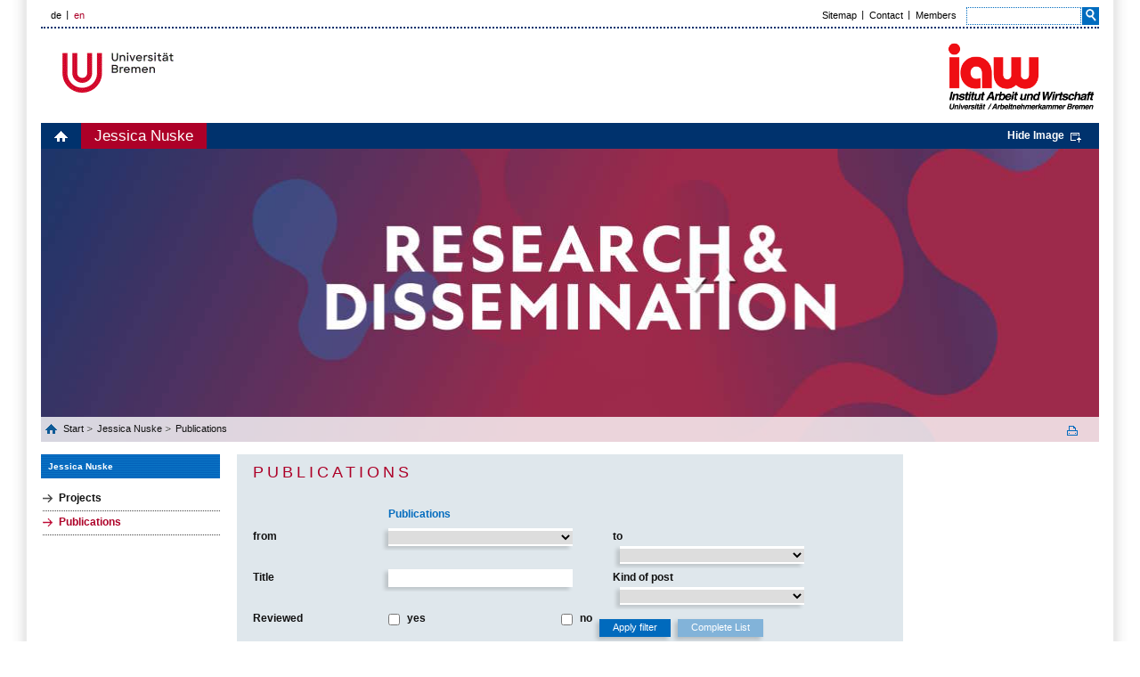

--- FILE ---
content_type: text/html; charset=UTF-8
request_url: https://iaw.uni-bremen.de/the-institute/members/jessica-nuske/publications/en
body_size: 4666
content:
<!DOCTYPE html>
<html lang="en">
<head>
        <script type="text/javascript">
/*<![CDATA[*/

            yii = {
                urls: {
                    base: "https:\/\/iaw.uni-bremen.de\/"
                },
                lang: "en"
            };
        
/*]]>*/
</script>
<title>Publications – Institut Arbeit und Wirtschaft: iaw</title>
    <meta http-equiv="Content-Type" content="text/html; charset=utf-8" />

        <meta name="description" content="Das Institut Arbeit und Wirtschaft (iaw) ist ein Forschungsinstitut der Universität Bremen in Kooperation mit der Arbeitnehmerkammer Bremen." />

    <meta http-equiv="content-language" content="en" />
    <meta name="language" content="en" />
    <meta name="viewport" content="width=device-width, initial-scale=1.0">
    <meta http-equiv="imagetoolbar" content="no" />
    <link href="/css/all.css" rel="stylesheet" type="text/css" media="all"/>
    <link href="/css/jquery.jscrollpane.css" rel="stylesheet" type="text/css" media="all"/>
    <!----><link href="/css/print2018.css" rel="stylesheet" type="text/css" media="print"/>    <!--[if IE 8]><link rel="stylesheet" href="/css/ie.css" type="text/css"/><![endif]-->
        <script type="text/javascript" src="https://code.jquery.com/jquery-1.10.2.js"></script>
    <script type="text/javascript" src="/js/jquery.mousewheel.js"></script>
    <script type="text/javascript" src="/js/jquery.jscrollpane.js"></script>
                <script type="text/javascript" src="/js/main.js"></script>
    <script type="text/javascript" src="/js/embedded-videos.js"></script>
    <link href="/css/embedded-videos.css" rel="stylesheet" type="text/css" />
    <link rel="shortcut icon" type="image/x-icon" href="/images/favicon.png">
</head>
<body data-obj="publication" data-page="5411">
<div title="Skip navigation" id="skip-navigation" tabindex="0"></div>
<div class="off-canvas-wrap">

<div id="left-menu" class="left-off-canvas-menu">
    <div class="mobile-nav">
        <div class="menu-tabs-container">
            <ul class="menu-tabs">
                <li class="menu-tab-title active"><a href="#tab-mobile-nav">Menu</a></li>
                            </ul>
            <div class="menu-tabs-content">
                <div id="tab-mobile-nav">
                <ul class="accordion-nav" ><li class="current open has-submenu"><a class="direct-link" href="/the-institute/members/jessica-nuske/en"><p>Jessica Nuske</p></a><span class="open-sub"><a aria-controls="menu-element-5407" aria-expanded="false" href="#" class="i-plus"></a></span><ul class="accordion-nav" id="menu-element-5407"><li class=""><a class="direct-link" href="/the-institute/members/jessica-nuske/projects"><p>Projects</p></a></li><li class="active open"><a class="direct-link" href="/the-institute/members/jessica-nuske/publications"><p>Publications</p></a></li></ul></li></ul>                </div>
		                <div id="tab-more-info">
                <ul class="accordion-nav"></ul>                </div>
		            </div>
        </div>
    </div>
</div>

<div id="right-menu" class="right-off-canvas-menu">
    <div id="right-off-canvas">
        </div>
</div>

<header class="mobile-page-head">
    <div class="row">
        <div class="logo-wrapper">
            <a href="http://www.uni-bremen.de/" title="Universität Bremen" target="_blank" class="site-logo"><img aria-hidden="true" alt="Universität Bremen Logo" src="/images/logo-uni-u.png" class="site-mobile-logo"></a>
        </div>
        <div class="socium-wrapper">
            <a href="/" title="Institut für Arbeit und Wirtschaft: iaw" class="socium-logo"><img aria-hidden="true" src="/i/logo-IAW.png" alt="IAW Logo" class="socium-mobile-logo"></a>
        </div>
        <div class="language-wrapper">
        <ul class="language"><li><a href="/das-institut/mitglieder/jessica-nuske/publikationen/de/">de</a></li><li class="active"><a href="#">en</a></li></ul>    
        </div>
        <div class="search-wrapper">
            <!--search icon-->
            <a href="#" class="search-icon-box js-search-icon" aria-controls="search-mobile" aria-expanded="false" title="Suche">
                <span class="search-icon"><span class="i-search"></span></span>
            </a>
            <!--end-search icon-->
            <a href="#" class="hamburger-icon-box left-off-canvas-toggle js-hamburger-icon" title="Navigation" aria-controls="left-menu" aria-expanded="false">
                <span class="hamburger-icon"><span></span></span>
            </a>
        </div>
    </div>
    <!--search Box-->
    <div id='search-mobile' class='search-box'><form action='/search/en/' method='get' id='indexedsearch-mobile'><div class='search-input'><input name='search' placeholder='Suchbegriff' onblur=\"if (this.value == '') this.value = \\'Suchbegriff\';' onfocus='if (this.value == \'Suchbegriff') this.value = '';\" id='sword' type='text' title='Suchbegriff'></div><input onclick=\"if (document.getElementById('sword').value == 'Suchbegriff') document.getElementById('sword').value = '';\" id='search_button' type='submit' value='Ok' alt='Suche starten' title='Suche starten' class='search-btn'></form></div>
    <!--/search Box-->
    </header>

<div id='border'>
    <a class='exit-off-canvas'></a>
    <div id='page'>
        <div class='page-bottom'>
            <div class='page-bottom-right'>
                <div id="header">
    <div class="header-top">
    <ul class="language"><li><a href="/das-institut/mitglieder/jessica-nuske/publikationen/de/">de</a></li><li class="active"><a href="#">en</a></li></ul>    
        <ul class="top-menu"><li><a href="/sitemap">Sitemap</a></li><li><a href="http://iaw.uni-bremen.de/the-institute/contact/en/">Contact</a></li><li><a href="http://iaw.uni-bremen.de/the-institute/members/en/">Members</a></li></ul> 
    <div class="search">
        <form id="cse-search-box" action="/search/en/" method="get"><fieldset>
            <div class="text" id="search">
                <input type="text" name="search" id="search">
            </div>
            <div class="submit">
                <input type="submit" name="sa" value="">
            </div>
        </fieldset></form>
    </div>   
</div>
    <div class="header-top-block">
        <div class="header-logo-ub"><a href="http://www.uni-bremen.de/" target="_blank">Universität Bremen</a></div>
        <div class="header-link"><a href="/en/"><img src="/i/logo-IAW.png" alt="" title="Institut für Arbeit und Wirtschaft: iaw" width="174"></a></div>    </div>    
    <div class="banner-wrapper">
    <div class="main-menu">
    <ul><li><a class="home" href="/">home</a></li><li class="active"><a href="/the-institute/members/jessica-nuske/en">Jessica Nuske</a></li></ul><a aria-hidden="true" id="bannerLink" class="bild" href="#">Hide Image</a>    </div>
    <div class="banner-holder" style="display: block;" aria-hidden="true"><img src="/images/header-img1_en.jpg" alt="" width="1180" height="358" title="&copy; iaw Institut Arbeit und Wirtschaft""></div>
    <div class="breadcrumbs" aria-role="navigation" aria-label="Breadcrumb navigation"><div class="list-holder"><ul><li>&nbsp;<a class="home" href="/en/">Start </a></li> <li><a href="/the-institute/members/jessica-nuske/en">Jessica Nuske</a></li> <li><a href="/the-institute/members/jessica-nuske/publications/en">Publications</a></li></ul></div><a target="_blank" title="Print this page" class="print" href="/the-institute/members/jessica-nuske/publications/en?print=1"></a></div></div>
</div>
    
                <main id="main">
                    <div class="main-holder">
                    <aside aria-role="navigation" aria-label="Left sidebar" id="sidebar-left"><div class="h2-simulator"><a href="/the-institute/members/jessica-nuske/en/" class="bluetitle">Jessica Nuske</a></div><ul class="menu-left" aria-role="navigation" aria-label="Side menu"><li><a href="/the-institute/members/jessica-nuske/projects">Projects</a></li><li class="active"><a href="/the-institute/members/jessica-nuske/publications">Publications</a></li></ul></aside><div id="content"><div class="head-box"><h2>Publications</h2><p></p><form class="form-filter" action="/the-institute/members/jessica-nuske/publications" method="get" name=""><div class="form-title">Publications</div><fieldset><div class="form-item"><label for="YearFrom">from</label><div class="input-holder"><select name="filter[YearFrom]" id="filter_YearFrom">
<option value="" selected="selected"></option>
<option value="2025">2025</option>
<option value="2024">2024</option>
<option value="2023">2023</option>
<option value="2022">2022</option>
<option value="2021">2021</option>
<option value="2020">2020</option>
<option value="2019">2019</option>
<option value="2018">2018</option>
<option value="2017">2017</option>
<option value="2016">2016</option>
<option value="2015">2015</option>
<option value="2014">2014</option>
<option value="2013">2013</option>
<option value="2012">2012</option>
<option value="2011">2011</option>
<option value="2010">2010</option>
<option value="2009">2009</option>
<option value="2008">2008</option>
<option value="2007">2007</option>
<option value="2006">2006</option>
<option value="2005">2005</option>
<option value="2004">2004</option>
<option value="2003">2003</option>
<option value="2002">2002</option>
<option value="2001">2001</option>
<option value="2000">2000</option>
</select></div></div><div class="form-item"><label for="YearTo">to</label><div class="input-holder"><select name="filter[YearTo]" id="filter_YearTo">
<option value="" selected="selected"></option>
<option value="2025">2025</option>
<option value="2024">2024</option>
<option value="2023">2023</option>
<option value="2022">2022</option>
<option value="2021">2021</option>
<option value="2020">2020</option>
<option value="2019">2019</option>
<option value="2018">2018</option>
<option value="2017">2017</option>
<option value="2016">2016</option>
<option value="2015">2015</option>
<option value="2014">2014</option>
<option value="2013">2013</option>
<option value="2012">2012</option>
<option value="2011">2011</option>
<option value="2010">2010</option>
<option value="2009">2009</option>
<option value="2008">2008</option>
<option value="2007">2007</option>
<option value="2006">2006</option>
<option value="2005">2005</option>
<option value="2004">2004</option>
<option value="2003">2003</option>
<option value="2002">2002</option>
<option value="2001">2001</option>
<option value="2000">2000</option>
</select></div></div><div class="form-item"><label for="Title">Title</label><div class="input-holder"><input class="text" type="text" value="" name="filter[Title]" id="filter_Title" /></div></div><div class="form-item"><label for="KindOfPost">Kind of post</label><div class="input-holder"><select name="filter[KindOfPost]" id="filter_KindOfPost">
<option value="" selected="selected"></option>
<option value="1">Monograph</option>
<option value="2">Edited Volume</option>
<option value="3">Journal Article</option>
<option value="4">Article in Edited Volume</option>
<option value="5">Working Paper/Discussion Paper</option>
<option value="6">Review</option>
<option value="7">Grey Literature</option>
<option value="8">Media</option>
<option value="9">Expertise</option>
<option value="10">Lecture</option>
<option value="11">Conference contribution</option>
</select></div></div><div class="form-item"><label for="ReviewYes">Reviewed</label><input class="radio" style="margin: 5px 8px 0 8px;" type="checkbox" value="1" name="filter[ReviewYes]" id="filter_ReviewYes" /><label for="ReviewYes">yes</label></div><div class="form-item"><label for="ReviewNo">&nbsp;</label><input class="radio" style="margin: 5px 8px 0 8px;" type="checkbox" value="1" name="filter[ReviewNo]" id="filter_ReviewNo" /><label for="ReviewNo">no</label></div><div class="form-item buttons"><input class="button-holder filter-submit" type="submit" value="Apply filter"><input class="button-holder filter-back" id="btnReset" type="button" value="Complete List"></div></fieldset></form></div><div id="pageHolder"><div class="pager" aria-role="navigation" title="Page navigation"><span class="red-pager">current Publications</span>More can be found in the filter above.</div><br /><div class="publication-content"><div class="accordion"><div class="title"><p>Warsewa, Günter; Nuske, Jessica, Year of Publication: 2025: <a href="?publ=1966">Die doppelte Diskrepanz zwischen Anspruch und Wirklichkeit – Erfahrungen mit einem transdisziplinären Reallabor</a>, in: Zeitschrift für Politikwissenschaft (ZPol), Volume (Issue no):, <a href="https://link.springer.com/content/pdf/10.1007/s41358-025-00428-7.pdf" target="_blank">Link</a> (Date: 26.11.2025)</p></div><div class="title"><p>Nuske, Jessica; Becke, Guido; Bleses, Peter, Year of Publication: 2025: <a href="?publ=1922">Transdisziplinarität in der BMBF-geförderten Arbeitsforschung. Eine Reflexion methodologischer Potenziale und Herausforderungen</a>, in: ARBEIT, Volume (Issue no): 34 (1-2), pp. 161 - 181, 26.05.2025</p></div><div class="title"><p>Nuske, Jessica, Year of Publication: 2024: <a href="?publ=1921">Disziplinäre und transdisziplinäre Sozialwissenschaften - Distinktionen und Synergiepotenziale wissenschaftlicher Forschungs- und Transferleistungen</a>, in:  Forschung, Volume (Issue no): 17 (1+2), pp. 9 - 15, 07.05.2025, <a href="https://www.universitaetsverlagwebler.de/_files/ugd/7bac3c_89ab3d5062c44ec395e496d739f9a9c4.pdf" target="_blank">Link</a> (Date: 07.05.2025)</p></div><div class="title"><p>Nuske, Jessica, Year of Publication: 2024: <a href="?publ=1920">Between Normativity and Objectivity: Transdisciplinarity as Situated Intervention</a>, in: Issues in Interdisciplinary Studies, Volume (Issue no): 42 (1-2), pp. 175 - 194, (forthcoming), 07.05.2025</p></div><div class="title"><p>Fuß, Aline; Nuske, Jessica; Becke, Guido; Bleses, Peter; Friemer, Andreas, 2024: <a href="?publ=1887">Entwicklungslinien des Wissenstransfers in der BMBF-geförderten Arbeitsforschung von 1990-2020</a>, Vol. 41, Schriftenreihe Institut Arbeit und Wirtschaft/2024, Bremen: Institut Arbeit und Wirtschaft, <a href="/f/6befc4a206.pdf" target="_blank">Download PDF</a></p></div><div class="title"><p>Nuske, Jessica, Year of Publication: 2024: <a href="?publ=1885">Book review: Gärditz, Klaus Ferdinand (2023): Hoflieferanten. Wie sich Politik der Wissenschaft bedient und selbst daran zerbricht</a>, in: TATuP, Volume (Issue no): 33 (2), pp. 72 - 73, 01.07.2024, <a href="https://www.tatup.de/index.php/tatup/article/view/7127/11965" target="_blank">Link</a> (Date: 01.07.2024)</p></div><div class="title"><p>Nuske, Jessica; Bleses, Peter; Warsewa, Günter, 2024: <a href="?publ=1868">Distanziert, beratend, engagiert: Wie Praxisakteure die Wissenschaft sehen und was sie von ihr erwarten</a>, FGZ Blog, More: <a href="https://fgzrisc.hypotheses.org/5056" target="_blank">Link</a> (Date: 02.05.2024)</p></div><div class="title"><p>Backhaus-Maul, Holger; Nuske, Jessica, 2024: <a href="?publ=1842">Engagement und Distanzierung - Forschungsbasierter Wissenstransfer in der anwendungsorientierten Grundlagenforschung. Holger Backhaus-Maul und Jessica Nuske im Gespräch mit Berthold Vogel</a>, in: Holger Backhaus-Maul, Sonja Fücker, Martina Grimmig, Viktoria Kamuf, Jessica Nuske und Matthias Quent (Ed.), Forschungsbasierter Wissenstransfer und gesellschaftlicher Zusammenhalt, Frankfurt/Main: Campus Verlag, pp. 361 - 376</p></div><div class="title"><p>Backhaus-Maul, Holger; Nuske, Jessica, 2024: <a href="?publ=1841">"Wir kommen nicht auf dem hohen Ross daher, wir gehen zu Fuß in den Wissenstransfer" - Vorstellungen und Praktiken wechselseitigen Wissenstransfers. Holger Backhaus-Maul und Jessica Nuske im Gespräch mit Everhard Holtmann und Isabel Müller</a>, in: Holger Backhaus-Maul, Sonja Fücker, Martina Grimmig, Viktoria Kamuf, Jessica Nuske und Matthias Quent (Ed.), Forschungsbasierter Wissenstransfer und gesellschaftlicher Zusammenhalt, Campus Verlag, pp. 167 - 180</p></div><div class="title"><p>Backhaus-Maul, Holger; Fücker, Sonja; Grimmig, Martina; Kamuf, Viktoria; Nuske, Jessica; Quent, Matthias, 2024: <a href="?publ=1840">Forschungsbasierter Wissenstransfer: Sozialwissenschaft in und mit Gesellschaft</a>, in: Holger Backhaus-Maul, Sonja Fücker, Martina Grimmig, Viktoria Kamuf, Jessica Nuske und Matthias Quent (Ed.), Forschungsbasierter Wissenstransfer und gesellschaftlicher Zusammenhalt, Frankfurt: Campus Verlag, pp. 9 - 28</p></div></div></div><div class="pager" aria-role="navigation" title="Page navigation"><span class="red-pager">current Publications</span>More can be found in the filter above.</div><br /></div></div>                        
    
                    </div>
                    <div id="footer">
                    <div class="footer-top">    
    <span>Last updated on 26 November 2025</span>
    <a class="top" href="#">to top</a>
</div>
<div class="footer-bottom">
    <div id="footer-nav">
        <span class="copyright">&copy; 2025 by Universit&auml;t Bremen, Germany</span>
        <ul><li><a href="/imprint">Imprint</a></li><li><a href="/data-privacy">Data Privacy</a></li></ul>    </div>
    <ul class="footer-content">
        
<li><a   href="https://www.arbeitnehmerkammer.de/" target="_blank"><img src="/f/15dd9983b4_crop.png" alt=""  aria-hidden="true" class="overlay" aria-hidden="true"><img src="/f/9bce3cad8d_crop.png" alt=""  aria-hidden="true" class="hover" aria-hidden="true"></a></li></li>    </ul>
</div>
                    </div>
                </main>
            </div>
        </div>
    </div>
</div><!--  id='border' -->

</div><!--  class="off-canvas-wrap" -->

</body></html>


--- FILE ---
content_type: text/css
request_url: https://iaw.uni-bremen.de/css/all.css
body_size: 11131
content:
:root   {
    --darkblue: #00326d;
    --ciblue:  #185481; /* 1c6297 */ 
    --lightblue: #82b3d9;
    --lightgray: #444; /* 7b746c */
    --darkgray: #111; /* 494949 */
    --midgray: #444; /* 666 */
    --verydarkgray: #1b1c1c;
    --cired: #AD0028; /* #BA002C; */

    --white: #fff;
    --black: #000;
}

body {
    margin: 0;
    color: var(--cidarkgray);
    font-size: 62.5%;
    background: var(--white);
    font-family: Verdana, Helvetica, Arial, sans-serif;
}

img {
    border-style: none;
    display: block;
}

a {
    text-decoration: none;
    color: var(--ciblue);
}

a:hover,
a:active {
    color: var(--cired);
    text-decoration: underline;
}

a.sel {
    color: var(--cired);
    text-decoration: none;
}

.hyperlink-bg {
    background: url(../images/sprite.png) 100% 2px no-repeat;
    padding: 0 14px 0 0;
}

input,
textarea,
select {
    font: 100% arial, sans-serif;
    vertical-align: middle;
}

:focus {

}

form,
fieldset {
    margin: 0;
    padding: 0;
    border-style: none;
}

ul {
    margin: 0;
    padding: 0;
    list-style: none;
}


/*************************************************************
                        Page
*************************************************************/

#border {
    margin: 0 auto;
    max-width: 126em;
    min-width: 96em;
    padding-left: 0;
    background: url(../images/bg-page-left.gif) repeat-y 0 0%;
}

#page {
    width: auto;
    margin: 0 auto;
    font-family: Verdana, Arial, sans-serif;
    max-width: 130em;
    min-width: 96em;
    background: url(../images/bg-page-right.gif) repeat-y 100% 0%;
    padding: 0;
}

#page .page-bottom {
    max-width: 130em;
    min-width: 96em;
    width: auto;
    background: url(../images/page-bottom.gif) no-repeat 0 100%;
}

#page .page-bottom .page-bottom-right {
    max-width: 130em;
    min-width: 90em;
    width: auto;
    background: url(../images/page-bottom-right.gif) no-repeat 100% 100%;
    padding: 0 0 20px;
}


/*************************************************************
                        Header
*************************************************************/

#header {
    max-width: 122em;
    min-width: 89em;
    width: auto;
    overflow: hidden;
    padding: 0 3.6em 1.4em 3.6em;
}

#header .header-logo-ub {
    float: left;
    width: 258px;
    height: 45px;
    text-indent: -9999px;
    background: url(../images/logo.gif) no-repeat;
    margin: 27px 0 0 24px;
    padding: 0 0 19px;
}

#header .header-logo-ub a {
    display: block;
    height: 100%;
    position: relative;
}

#header .header-link a img  {
    margin-bottom: 1em;
}

#header .header-top-block {
    width: 100%;
}

.header-top {
    border-bottom: 2px dotted var(--darkblue);
    margin: 8px 0 0 0;
    padding: 0 0 2px 0;
    width: 100%;
    display: flex;
}

.header-top .language   {
    margin-right: auto;
}

.language,
.top-menu {
    list-style: none;
    margin: 3px 0 0;
    padding: 0 5px 5px 3px;
}

.language {
}

.language li,
.top-menu li {
    float: left;
    background: url(../images/lang-separ.gif) no-repeat 0 60%;
    padding: 0 6px 0 8px;
}

.language li:first-child,
.top-menu li:first-child {
    background: none;
}

.language a,
.top-menu a {
    color: #050505;
    font-size: 11px;
}

.language a:hover,
.top-menu a:hover {
    text-decoration: none;
    color: var(--cired);
}

.language li.active a,
.top-menu li.active a {
    text-decoration: none;
    color: var(--cired);
}

.search {
    float: right;
    width: 149px;
}

.search input {
    background: none;
    border-style: none;
    padding: 0;
}

.search div {
    float: left;
}

.search .text {
    border: 1px dotted #006cbf;
    width: 121px;
    height: 18px;
    padding: 0 3px;
    margin: 0 1px 0 0;
}

.search .text input {
    width: 121px;
    height: 18px;
    line-height: 18px;
}

.search .googlesearch input {
    width: 121px;
    height: 18px;
    line-height: 18px;
    background: url(../images/google.gif) no-repeat;
    text-indent: 50px;
}

.search .googlesearch input:focus {
    background-position: -50px center;
    text-indent: 0px;
}

.search .submit {
    background: #006cbf url(../images/search-submit-btn.gif) no-repeat;
    width: 19px;
    height: 20px;
}

.search .submit input {
    width: 19px;
    height: 20px;
    cursor: pointer;
    color: var(--white);
}

.top-menu {
    float: right;
}

.header-link {
    float: right;
    margin: 11px 0px 0 0;
}

.banner-wrapper {
    position: relative;
    z-index: 1;
    width: 100%;
    margin: 6px 0 0;
    min-height: 59px;
    display: flex;
    flex-direction: column;
}

.main-menu {
    /*background: var(--ciblue) url(../images/main-menu-bg.png) repeat-x;*/
    background: var(--darkblue);
    /* background: var(--ciblue); /* rgba(36, 125, 195, 0.8); */
    position: absolute;
    z-index: 5;
    top: 0px;
    left: 0px;
    width: 100%;
}

.main-menu ul {
    float: left;
    font: 17px/32px "Trebuchet MS", Arial, sans-serif;
}

.main-menu ul li {
    float: left;
}

.main-menu ul li a {
    float: left;
    font-size: 17px;
    line-height: 29px;
    color: var(--white);
    padding: 0 15px;
}

.main-menu ul.width-size li a {
    padding: 0 4px;
}

.main-menu ul li.active a,
.main-menu ul li a:hover {
    background: var(--cired);
    text-decoration: none;
}

.main-menu ul li a.home:hover {
    background: var(--cired) url(../images/home.png) no-repeat 50% 50%;
    text-decoration: none;
}

.main-menu ul li a.home {
    width: 15px;
    height: 29px;
    overflow: hidden;
    text-indent: -9999px;
    cursor: pointer;
    background: url(../images/home.png) no-repeat 50% 50%;
}

.main-menu .bild {
    float: right;
    margin: 0 20px 0 0;
    font-size: 12px;
    font-weight: bold;
    color: var(--white);
    line-height: 28px;
    padding: 0 19px 0 0;
    background: url(../images/bild.png) no-repeat 100% 65%;
}

.main-menu .bild-show {
    background: url(../images/bild-show.png) no-repeat 100% 65%;
    float: right;
    margin: 0 19px 0 0;
    font-size: 12px;
    font-weight: bold;
    color: var(--white);
    line-height: 28px;
    padding: 0 20px 0 0;
}

#header .banner-holder img {
    width: 100% !important;
}


/* New home block 2022 (video support) */


#header .home-block-2022 {
    width: auto;
    background: #dfe7ec;
    position: relative;
    margin: 0 0 14px;
    font-size: 12px;
    line-height: 18px;
    box-sizing: border-box;
    /*padding: 0  0 226px;*/

    display: flex;
}

#header .home-block-2022 *  {
    box-sizing: border-box;
}

#header .home-block-2022 > .left    {
    width: 256px;
    padding: 16px;
}

#header .home-block-2022 > .right    {
    width: calc(100% - 256px);
    padding-right: 195px;
}

@media only screen and (max-width: 64em) {
    #header .home-block-2022 > .left    {
        width: 210px;
        padding-right: 0;
    }
    
    #header .home-block-2022 > .right    {
        width: calc(100% - 210px);
        padding: 15px;
    }
}

@media only screen and (max-width: 40em) {
    #header .home-block-2022 {
        flex-direction: column;
        flex-wrap: wrap;
    }

    #header .home-block-2022 > .left    {
        width: 100%;
        padding: 15px;
    }
    
    #header .home-block-2022 > .right    {
        width: 100%;
        padding: 15px;
    }
}


#header .home-block-2022 .block-holder-text {
    margin: 20px 0 0 0px;
    color: var(--black);
    width: 100%;
    padding: 0 0 21px;
}

@media only screen and (max-width: 64em) {
    #header .home-block-2022 .block-holder-text {
        margin-top: 0;
    }
}

/*
#header .home-block-2022:after {
    content: "";
    display: block;
    clear: both;
} */

/* New home block 2022 (video support) */




#header .home-block-holder {
    width: auto;
    background: #dfe7ec;
    position: relative;
    margin: 0 0 14px;
    font-size: 12px;
    line-height: 18px;
    padding: 0 195px 0 226px;
}

#header .home-block-holder.nologo {
    padding: 0 195px 0 25px;
}

#header .home-block-holder a.logo-zes {
    width: 166px;
    height: 124px;
    cursor: pointer;
    background: url(../images/zes.gif) no-repeat 0 0;
    float: left;
    text-indent: -9999px;
    margin: 21px 0 0 -200px;
}


#header .home-block-holder a.logo-iaw {
    width: 187px;          
    height: 152px;
    cursor: pointer;
    background: url(../i/logo-IAW-small.png) no-repeat 0 0;
    float: left;
    text-indent: -9999px;
    margin: 30px 0 0 -200px;
}

#header .home-block-holder .block-holder-text {
    float: left;
    margin: 20px 0 0 0px;
    color: var(--black);
    width: 100%;
    padding: 0 0 21px;
}

.block-holder-text p {
    padding: 0;
}

#header .home-block-holder:after {
    content: "";
    display: block;
    clear: both;
}

#header .home-block-holder .infos {
    float: right;
    width: 179px;
    overflow: hidden;
    z-index: 100;
    margin: -50px -181px 0 0;
    display: inline;
    position: relative;
}

#header .home-block-holder .infos:hover .content {
    background: url(../images/infos-h.png) repeat 0 0;
}

#header .home-block-holder .infos .content {
    background: url(../images/infos.png) repeat 0 0;
    padding: 4px 0 0;
    overflow: hidden;
}

.infos .title {
    background: url(../images/infos-fur.png) no-repeat;
    height: 50px;
    text-indent: -9999px;
}

.infos:hover .title {
    background: url(../images/infos-fur-h.png) no-repeat;
}

.infos .title.en {
    background: url(../images/infos-fur_en.png) no-repeat;
    height: 50px;
    text-indent: -9999px;
}

.infos:hover .title.en {
    background: url(../images/infos-fur-h_en.png) no-repeat;
}

#header .home-block-holder .infos ul {
    margin: 0 auto 0;
    width: 169px;
    padding: 0 0 6px;
}

#header .home-block-holder .infos ul li {
    width: 100%;
    overflow: hidden;
    font-size: 14px;
    font-family: "Trebuchet MS", Arial, sans-serif;
    background: url(../images/infos-list.gif) repeat-x 0 100%;
    padding: 0 0 2px;
}

#header .home-block-holder .infos ul li a {
    color: #var(--darkgray);
    font-weight: bold;
    line-height: 29px;
    font-size: 14px;
    background: url(../images/sidebar-left-title-home.png) no-repeat 4px 50%;
    padding: 0 0 0 22px;
}

#header .home-block-holder .infos ul li a:hover {
    color: var(--cired);
    text-decoration: none;
    background: url(../images/menu-left-br-h.png) no-repeat 4px 50%;
}

.breadcrumbs {
    overflow: hidden;
    bottom: 0;
    left: 0;
    position: absolute;
    width: 100%;
    z-index: 100;
    background: url(../images/breadcrumbs-bg.png);
}

.breadcrumbs-bild {
    background: url("../images/breadcrumbs-bild-bg.gif") repeat scroll 0 0
}

.breadcrumbs .print {
    /*float: right;*/
    position: absolute;
    width: 12px;
    height: 11px;
    text-indent: -9999px;
    background: url(../images/print.png) no-repeat 0 50%;
    margin: 7px 10px;
    bottom: 0px;
    right: 0;
}

.breadcrumbs .list-holder {
    margin: 0 30px 0 0;
    overflow: hidden;
    /*float: left;*/
}

.breadcrumbs ul {
    float: left;
    margin: 0 0 0 -10px;
}

.breadcrumbs ul li {
    background: url(../images/breadcrumbs-list-bg.png) no-repeat 0 50%;
    padding: 0 0 0 12px;
    display: inline;
    font-size: 11px;
    line-height: 26px;
    font-weight: bold;
}

.breadcrumbs .list-holder a {
    color: var(--darkgray);
    font-weight: normal;
}

.breadcrumbs .list-holder a:hover {
    color: var(--cired);
    text-decoration: none;
}

.breadcrumbs .home {
    background: url(../images/home-breadcrumbs.png) no-repeat 0 50%;
    padding: 0 0 0 20px;
}


/*************************************************************
                        Main
*************************************************************/

h1 {
    margin: 0;
    font-size: 24px;
    line-height: 26px;
}

h2, .h2-simulator {
    margin: 0;
    text-transform: uppercase;
    color: var(--cired);
    font: 18px/20px "Trebuchet MS", Arial, sans-serif;
    padding: 0 0 10px;
    letter-spacing: 4px;
}

h3 {
    margin: 0;
    color: #046cbe;
    text-transform: none;
    padding: 0 0 9px 0;
    font: normal 18px/24px "Trebuchet MS", Arial, sans-serif;
}

h3.black {
    color: var(--black)000;
}

h4 {
    margin: 0;
    font-size: 16px;
    line-height: 21px;
}

h5 {
    margin: 0;
    font-size: 14px;
    line-height: 19px;
}

h6 {
    margin: 0;
    font-size: 12px;
    line-height: 17px;
}

p {
    padding: 0 0 18px;
    margin: 0;
}

#main {
    max-width: 126em;
    min-width: 90em;
    width: auto;
    overflow: hidden;
    padding: 0 2em;
}

.main-holder {
    padding: 0 236px 0 236px;
    width: auto;
    overflow: hidden;
}


/*************************************************************
                        Content
*************************************************************/

#content {
    font-size: 12px;
    line-height: 18px;
    margin: 0;
    width: 100%;
    float: left;
}

#content .back {
    float: right;
}

.head-box {
    background: #dfe7ec;
    padding: 10px 18px 10px 18px;
    color: var(--black);
    overflow: hidden;
    margin: 0 0 12px 0;
}

#content .img-right {
    float: right;
    margin: 5px 0 0 0;
}

.head-box .name,
.head-box span,
.head-box .staff {
    display: block;
    font-size: 12px;
    line-height: 18px;
    color: var(--midgray);
    font-weight: bold;
}

.mitarbeiter {
    color: var(--darkgray);
}

.text {
    color: var(--black);
    font-weight: normal;
}

.head-box .name {
    padding: 0 0 18px 0;
}

.head-box span {
    color: var(--black);
    display: inline;
}

.head-box .info {
    color: var(--darkgray);
}

.head-box .info p {
    display: inline;
}


/*form*/

#content .form-filter {
    padding: 0 0 11px 0;
}

#content .form-title {
    color: #046cbe;
    font-weight: bold;
    position: relative;
    left: 152px;
    zoom: 1;
    display: block;
    padding: 0 0 6px 0;
}

.form-item {
    /*overflow: hidden;*/
    padding: 0 0 0px 0;
}

.form-item label {
    float: left;
    width: 144px;
    line-height: 20px;
    color: var(--darkgray);
    font-weight: bold;
}

.form-item .input-holder {
    float: left;
    background: url(../images/input-bg.png);
    height: 26px;
    width: 215px;
    margin: 0 45px 0 0;
}

.form-item a {
    float: left;
    margin: 12px 0 0 8px;
}

.form-item .text {
    border: 0;
    float: right;
    width: 189px;
    font: 11px/13px Verdana, Arial, sans-serif;
    padding: 0 9px;
    margin: 4px 0 0;
}

.form-item select {
    border: 0;
    width: 207px;
    float: right;
    margin: 4px 0;
    font: 11px/13px Verdana, Arial, sans-serif;
    height: 15px;
    padding: 0 4px 0 6px;
}

.form-item .radio-holder {
    float: left;
    margin: 4px 40px 0 0;
    height: 26px;
}

.form-item .radio {
    margin: 0px 5px 0 0;
    float: left;
}

.form-item .radio-holder label {
    width: auto;
    color: var(--darkgray);
    float: left;
    line-height: 12px;
    margin: 0px 0 0;
}

.buttons {
    margin: 0 0 0 143px;
}

.form-item .button-holder {
    margin: 11px 0 8px;
    height: 20px;
    float: left;
    padding: 2px 15px 3px;
    font: 11px/13px Verdana, Arial, sans-serif;
}

.form-item .button-search-holder {
    margin: 0;
    width: 108px;
    height: 28px;
    padding: 7px 8px 8px 8px;
    float: left;
    font: 11px/13px Verdana, Arial, sans-serif;
}

.form-item .filter-back {
    background: var(--lightblue);
}

.form-item .filter-submit {
    margin-left: 8px;
}

.form-item .filter-submit,
.filter-back {
    box-shadow: -3px 3px 5px rgba(0, 0, 0, 0.2);
    background: #006abd;
    margin-right: 8px;
    color: var(--white);
    border: 0;
    cursor: pointer;
    text-align: center;
}

.prev-holder {
    margin: 0;
    text-align: right;
    padding: 0 0 8px 0;
    line-height: 14px;
    overflow: auto;
}

#content .pager {
    width: 100%;
    margin: 9px 0 0;
    padding: 0 0 0 4px;
    float: left;
}

#content .pager span {
    float: left;
}

#content .pager .red-pager {
    text-transform: uppercase;
    font-weight: bold;
    color: var(--cired);
    float: left;
    padding: 0 0 16px 8px;
    font-size: 14px;
    line-height: 18px;
    font-family: Verdana, Arial, sans-serif;
    margin: 0 10px 0 0;
    letter-spacing: 0.3px;
}

#content .pager ul {
    margin: 0;
    padding: 0;
    list-style: none;
    float: left;
}

#content .pager ul li {
    float: left;
    font-size: 14px;
    line-height: 18px;
    color: #046cbe;
    font-family: Verdana, Arial, sans-serif;
    text-transform: uppercase;
    margin: 0 10px 0 0;
    letter-spacing: 0.3px;
}

#content .pager ul li:first-child {
    margin: 0 17px 0 0;
}

#content .pager ul li a {
    font-size: 14px;
    line-height: 18px;
    color: #046cbe;
    font-weight: bold;
}

#content .pager ul li.current a,
#content .pager ul li a:hover {
    color: var(--cired);
    text-decoration: none;
}

#content .publication-detail {
    padding: 12px 10px 10px 10px;
    background: #f3eee4;
}

#content .accordion {
    width: 100%;
    overflow: hidden;
    padding: 0 0 15px 0;
}

#content .accordion .title {
    background: #f3eee4 url(../images/bg-title.gif) repeat-x 0 100%;
    width: 100%;
    overflow: hidden;
    padding: 12px 0 15px;
    position: relative;
    border-top: 10px solid var(--white);
}

#content .accordion .active-slide {
    background: #F3EEE4;
}

#content .accordion .title .with-date {
    font-size: 18px;
    line-height: 24px;
    color: #046cbe;
    margin: 0 95px 0 15px;
    font-weight: normal;
    padding: 0;
    float: left;
}

#content .accordion .title span.date,
#content .accordion .title span.datelong {
    background: var(--white);
    position: absolute;
    z-index: 10;
    top: 0px;
    right: 0px;
    font-size: 12px;
    line-height: 30px;
    font-family: Verdana, Arial, sans-serif;
    text-align: center;
    width: 90px;
}

#content .accordion .title span.datelong {
    width: 180px;
}

#content .accordion .title p {
    margin: 0 12px;
    display: block;
    padding: 0;
}

#content .accordion .post-content {
    background: #f3eee4;
    padding: 0 15px;
    overflow: hidden;
    display: none;
}

#content .accordion .post-content .scrollblock {
    width: 100% !important;
    overflow-y: auto;
    overflow-x: hidden;
    height: 360px;
    margin: 0;
}

#content .accordion .post-content .scrollblock p {
    font-size: 12px;
    line-height: 18px;
}

#content .accordion .post-content .scrollblock p strong {
    /* display:block; */
    /* color:var(--black); */
    color: var(--lightgray);
}

#content .accordion .post-content .print-block {
    width: 100%;
    overflow: hidden;
    padding: 0 0 8px;
}

#content .accordion .post-content .print-block a.print {
    background: url("../images/print.png") no-repeat 0 0;
    float: right;
    height: 11px;
    margin: 8px 2px 0 0;
    overflow: hidden;
    text-indent: -9999px;
    width: 12px;
}

#content .scrollblock .photo, #content .scrollblock2 .photo {
    float: right;
    width: 205px;
    overflow: hidden;
    padding: 0 10px 10px 10px;
}

#content .scrollblock .photo span.name, #content .scrollblock2 .photo span.name {
    font-size: 12px;
    line-height: 16px;
    color: var(--darkgray);
    margin: 5px 0 0;
    display: block;
    padding: 0;
}

#content .publication-content .accordion {
    margin: -4px 0 0;
}

#content .publication-content .accordion .title {
    border-top: 6px solid var(--white);
}

#content .publication-content {
    margin: 5px 0 0 0;
    overflow: hidden;
    width: 100%;
    float: left;
}

#content .publication-content h5 {
    padding: 0 0 6px 12px;
    color: var(--black);
}

/*
#staffs .publication-content h5 {
    padding: 0 0 6px 12px;
    color: var(--cidarkgray);
}
*/
#pageHolder .publication-content h5 {
    padding: 0 0 6px 12px;
    color: var(--cidarkgray);
}

#content .box {
    background: #f3eee4;
    padding: 12px 17px 17px 15px;
    margin: 15px 0;
    overflow: hidden;
}

#content .box-sitemap {
    background: #f3eee4;
    padding: 12px 7px 17px 0;
    margin: 0;
    overflow: hidden;
}

#content .box-sitemap h3 {
    margin-left: 15px;
}

#content .box-sitemap .form-filter {
    margin-left: 15px;
}

#content .box p {
    margin: 0;
    padding: 0 0 18px 0;
}

#content .contact p {
    padding: 0;
}

.img-holder {
    width: 273px;
    float: right;
    padding: 0 0 41px 41px;
    margin: 0;
}

.img-holder img {
    float: right;
    margin: 2px 0 0 0;
    padding: 0 0 8px;
    display: block;
}

.img-holder .img-caption {
    clear: both;
    float: right;
}

.img-report-holder {
    float: right;
    padding: 0 0 30px 30px;
    margin: 0;
}

.img-report-holder img {
    float: right;
    margin: 2px 0 0 0;
    padding: 0 0 8px;
    display: block;
}

.img-holder-holder .img-caption {
    clear: both;
    float: right;
}

.img-holder-multi {
    width: 273px;
    float: right;
    padding: 0;
    margin: 0;
}

.img-holder-multi img {
    float: right;
    margin: 2px 0 0 0;
    padding: 0 0 8px;
    display: block;
}

.img-holder-multi .img-caption {
    clear: both;
    float: right;
}

.autor {
    padding: 0 0 18px 0;
}

#content ul {
    padding: 0 0 0 32px;
    list-style: url("punkt_blau_neu.png");
}

#content ul li {
    padding: 0;
    display: list-item;
    text-align: -webkit-match-parent;
}


/*tabs*/

#content ul.tabs-nav {
    overflow: hidden;
    width: 100%;
    padding: 0;
    list-style: none;
}

#content .tabs-nav li {
    float: left;
    text-transform: uppercase;
    font-weight: bold;
    background: #f3eee4;
    margin: 0 3px 0 0;
    padding: 0;
    width: 135px;
    line-height: 23px;
    letter-spacing: 1px;
}

#content .tabs-nav li a {
    display: block;
    text-align: center;
}

#content .tabs-nav li:hover a,
#content .tabs-nav .active a {
    text-decoration: none;
    color: var(--cired);
}

#content .tabs-nav .active,
#content .tabs-nav li:hover {
    padding: 0px 0 4px 0;
}

#content .tabs-holder .box {
    margin: 0px 0 12px 0;
    display: block;
}

.tab-container .tab {
    margin: 0 0 -8px 0;
}

.tab-container .tab strong {
    margin: 0;
    display: block;
}

.tab-container .partner {
    margin: 18px 0 0 0;
}

.tab-container h6 {
    color: var(--black);
}

.tab-container .partner span {
    color: var(--midgray);
    font-weight: bold;
}

#content .post-holder {
    margin: 0 0 -10px 0;
}

#content .post {
    overflow: hidden;
    position: relative;
    padding: 11px;
    background: #f3eee4 url(../images/dotted-border.gif) repeat-x 0 100%;
    margin: 0 0 15px 0;
}

#content .img-left {
    float: left;
    width: 185px;
}

.post .text-holder {
    margin: 0;
}

@media only screen and (min-width: 40.00001em) {
    .post .img-left + .text-holder {
        margin: 0 0 0 200px;
    }
}


.post h3 {
    font-size: 19px;
    line-height: 24px;
    color: #046cbe;
    font-weight: normal;
    padding: 0 100px 3px 0;
    margin: 0;
}

.post .date {
    background: var(--white);
    font: 12px/30px Verdana, Arial, sans-serif;
    height: 30px;
    position: absolute;
    right: 0;
    top: 0;
    width: 90px;
    text-align: center;
}

.post p {
    padding: 0 0 5px;
}

.more {
    white-space: nowrap;
}


/*************************************************************
                        Sidebar
*************************************************************/


/*sidebar-left*/

#sidebar-left {
    float: left;
    width: 201px;
    padding: 0;
    font-weight: 800;
    font-size: 12px;
    line-height: 19px;
    margin: 0 0 0 -220px;
}

#sidebar-left .h2-simulator {
    background: #006cbf url(../images/main-menu-bg.gif);
    display: block;
    padding: 0 8px;
    margin: 0 0 0px 0;
    text-transform: none;
    font: bold 10px/27px Verdana, Arial, sans-serif;
    letter-spacing: normal;
    color: var(--white);
}

#sidebar-left .menu-left {
    margin: 13px 0 0 2px;
}

#sidebar-left .menu-left li {
    border-bottom: 1px dotted var(--midgray);
    margin: 3px 0 0 0;
}

.menu-left li a {
    background: url(../images/menu-left-br.png) no-repeat 0 5px;
    padding: 0 0 4px 18px;
    color: var(--darkgray);
    display: block;
}

.menu-left li a:hover,
.menu-left li.active a
/* , #sidebar-left .sub-menu-left li a:hover */

{
    background: url(../images/menu-left-br-h.png) no-repeat 0 5px;
    text-decoration: none;
    color: var(--cired);
}

.menu-left li.sub a,
.menu-left li.subexist a:hover
/* ,
.menu-left .sub .active
*/

{
    background: url(../images/menu-left-sub-br-h.png) no-repeat 0 5px;
    color: var(--cired);
}

#sidebar-left .sub-menu-left {
    padding: 0 0 2px 10px;
}

#sidebar-left .sub-menu-left li {
    border: none;
    line-height: 18px;
    font-weight: normal;
}

#sidebar-left .sub-menu-left li a {
    background: none;
    color: var(--midgray);
}

#sidebar-left .sub-menu-left a:hover {
    background: url(../images/menu-left-br-h.png) no-repeat 0 5px;
    text-decoration: none;
    color: var(--cired);
}

#sidebar-left .sub-menu-left li.active a {
    text-decoration: none;
    color: var(--cired);
}

#sidebar-left .sub-menu-left li.arrow > a {
    background: url(../images/menu-left-br-h.png) no-repeat 0 5px;
}

#sidebar-left .sub-menu-left li.active ul {
    padding: 0 0 2px 10px;
}

#sidebar-left .sub-menu-left li.active ul li a {
    background: none;
    color: var(--midgray);
}

#sidebar-left .sub-menu-left li.active ul li a:hover,
#sidebar-left .sub-menu-left li.active ul li.active a {
    background: url(../images/menu-left-br-h.png) no-repeat 0 5px;
    text-decoration: none;
    color: var(--cired);
}


/*sidebar-left home */


/*#sidebar-right h5 style*/

#sidebar-left h5 a {
    background: url(../images/sidebar-left-title-home.png) no-repeat 0 5px;
    padding: 0 0 4px 18px;
}

#sidebar-left h5 a:hover {
    background: url(../images/menu-left-br-h.png) no-repeat 0 5px;
    text-decoration: none;
}

#sidebar-left .box-holder {
    margin: 4px 0 0;
    overflow: hidden;
}

#sidebar-left .box {
    overflow: hidden;
    border-bottom: dotted 1px var(--midgray);
    margin: 8px 0 8px;
    padding: 0 0 8px 0;
}

#sidebar-left .date {
    width: 32px;
    height: 38px;
    float: left;
    background: url(../images/sidebar-left-date-bg.gif) no-repeat;
    margin: 3px 10px 0 6px;
    font-family: "Trebuchet MS", Arial, sans-serif;
}

#sidebar-left .day,
#sidebar-left .month {
    color: var(--white);
    width: 100%;
    display: block;
    text-align: center;
    font-size: 13px;
    line-height: 18px;
    font-weight: bold;
}

#sidebar-left .month {
    color: var(--lightgray);
    font-size: 14px;
    font-weight: normal;
}

#sidebar-left .info {
    float: right;
    width: 147px;
    font-size: 11px;
    line-height: 14px;
    font-weight: normal;
}

#sidebar-left .info h6 {
    font-size: 11px;
    line-height: 13px;
    font-weight: normal;
    color: var(--black);
}

#sidebar-left .autor {
    display: block;
    color: var(--midgray);
    padding: 0;
}


/*sidebar-rigth*/

#sidebar-right {
    float: right;
    width: 199px;
    font: 11px/14px Verdana, Arial, sans-serif;
    margin: -13px -220px 0 0;
    border-bottom: dotted 1px var(--midgray);
}

#sidebar-right h5,
#sidebar-left h5 {
    background: url(../images/dotted-border.gif) repeat-x 0 100%;
    text-transform: none;
    font: bold 13px/18px "Trebuchet MS", Arial, sans-serif;
    padding: 0 0 2px 0;
    margin: 0;
}

#sidebar-right h5 a {
    background: url(../images/sidebar-left-title-home.png) no-repeat 0 5px;
    padding: 0 0 4px 18px;
}

#sidebar-right h5 a:hover,
#sidebar-right h5 a:active {
    text-decoration: none;
    ;
}

#sidebar-right h6 {
    font: 11px/14px Verdana, Arial, sans-serif;
    margin: 0;
    padding: 0;
    width: 170px;
    /* overflow: hidden; */
}

#sidebar-right .hyperlink-bg {
    float: left;
    background-position: 100% 3px;
}

#sidebar-right p {
    margin: 0;
    padding: 0;
}

#sidebar-right .box-holder {
    padding: 0;
    margin: 13px 0 0;
}

#sidebar-right .box-bg,
#sidebar-left .box-bg {
    width: 100%;
    /*overflow: hidden; */
}

#sidebar-right .box {
    margin: -1px 0 0;
    color: var(--lightgray);
    padding: 7px 0 7px 0;
    border-top: dotted 1px var(--midgray);
}

#sidebar-right .box span {
    color: var(--black);
    display: block;
}

#sidebar-right .download {
    padding: 0 13px 0 0;
    background: url(../images/download.png) no-repeat 100% 50%;
}

#sidebar-right .box .name {
    display: block;
    color: var(--midgray);
}

#sidebar-right .contact-box {
    background: #dfe7ec;
    margin: 6px 0 0 0;
    padding: 0 12px 10px 13px;
    overflow: hidden;
}

#sidebar-right .contact-box .img-photo {
    margin: 10px 0 0 0;
    padding: 0 0 10px 0;
    width: 100%;
}

#sidebar-right .contact-box span {
    color: var(--black);
    line-height: 18px;
    padding: 0;
}

#sidebar-right .contact-box .name {
    line-height: 14px;
    font-weight: bold;
    padding: 0 0 3px 0;
}

#sidebar-right .contact-box p {
    padding: 0 0 2px 0;
    display: block;
    line-height: 14px;
    margin: 0;
    color: var(--darkgray);
}

#sidebar-right .publication-box,
#sidebar-left .publication-box {
    background: #dfe7ec;
    margin: 10px 0 -1px 0;
    padding: 4px 7px 4px 8px;
    overflow: hidden;
    border-bottom: dotted 1px var(--midgray);
}

#sidebar-right .publication-box h6,
#sidebar-left .publication-box h6 {
    padding: 0 0 10px 0;
}

#sidebar-right .publication-box h6 .hyperlink-bg {
    font-weight: normal;
}

#sidebar-right .publication-box .info,
#sidebar-left .publication-box .info {
    width: 100%;
    overflow: hidden;
    padding: 0 0 8px 0;
}

#sidebar-right .publication-box .text,
#sidebar-left .publication-box .text {
    float: right;
    width: 106px;
    padding: 0;
    margin: -2px 0 0;
    color: var(--lightgray);
}

#sidebar-right .publication-box .img-photo,
#sidebar-left .publication-box .img-photo {
    float: left;
    margin: 0;
    padding: 0 8px 0 0;
}

#sidebar-right .publication-box p,
#sidebar-left .publication-box p {
    margin: 0;
}

#sidebar-right .publication-box .box,
#sidebar-left .publication-box .box {
    margin: 0 -8px 0 -7px;
    padding: 5px 7px 1px 7px;
    overflow: hidden;
}

#sidebar-right .news-holder {
    margin: 7px 0 -1px 0;
}

#sidebar-right .news-holder .box {
    padding: 10px 0px;
    border: 0;
    border-bottom: dotted 1px var(--midgray);
    margin: 0 0 0 0;
}

#sidebar-right .box .date {
    display: block;
    padding: 0 0 3px 0;
    color: var(--lightgray);
}


/*************************************************************
                        Footer
*************************************************************/

#footer {
    width: auto;
    padding: 0 15px 0;
    font: 11px/13px Verdana, Arial, sans-serif;
    margin: 16px 0 0;
    display: flex;
    flex-direction: column;
}

#footer .footer-top {
    margin: 0 220px 0 0;
}

#footer .footer-top span {
    float: left;
    padding: 0 0 7px 0;
}

.footer-top .by-page {
    background: url(../images/letter.gif) no-repeat 100% 3px;
    padding: 0 14px 0 0;
}

#footer .top {
    float: right;
}

#footer .footer-bottom {
    background: #f5f9fa;
    border-top: solid 1px #e8e8e8;
    margin: 0 -15px;
    padding: 0 15px 13px 15px;
    display: flex;
    flex-direction: column;
}

#footer-nav {
    width: 100%;
    margin: 14px 0 0;
}

#footer-nav .copyright {
    float: left;
    padding: 0 0 10px;
    color: var(--midgray);
}


/*meta menu*/

#footer-nav ul {
    float: right;
    margin: 0 -7px 0 0;
    display: inline;
}

#footer-nav li {
    float: left;
    padding: 0 7px 0 5px;
    background: url("../images/footer-nav-list-bg.gif") no-repeat 100% 50%;
}

#footer-nav li a {
    color: var(--verydarkgray);
    text-decoration: none;
    font: 11px/13px Verdana, Arial, sans-serif;
}

#footer-nav li a:hover,
#footer-nav li.active a {
    color: var(--cired);
}


/*brand list*/

.footer-content {
    width: auto;
    display: block;
    margin: 0 -5px;
}

.footer-content li {
    display: inline-block;
    margin: 0 40px 0 10px;
    vertical-align: text-bottom;
}

.footer-content a {
    color: var(--white);
    margin: 5px 0 0 0;
}

.footer-content a.hyperlink-bg {
    background: none;
    padding: 0;
}

.header-top-block a.hyperlink-bg {
    background: none;
}


/*.footer-content li:hover .hover{
    display:block;
}*/

.footer-content li .overlay {
    display: block;
}

#content .download {
    padding: 0 13px 0 0;
    background: url(../images/download.png) no-repeat 100% 50%;
}

#content h3 a {
    text-decoration: none;
}

a.h3 {
    margin: 0;
    color: #046cbe;
    text-transform: none;
    text-decoration: none;
    font: normal 18px/24px "Trebuchet MS", Arial, sans-serif;
}

.box .data {
    margin: 0 20px 0 0;
}

.grey {
    color: var(--midgray);
    font-weight: bold;
}

.quicklinks {
    list-style: none;
    float: right;
}

.quicklinks a {
    color: var(--black)000;
    text-decoration: none;
}

.quicklinks .quicklinks-title {
    position: absolute;
}

.quicklinks .quicklinks-title:hover .quicklinks-options {
    display: block;
}

.quicklinks .quicklinks-options {
    display: none;
    position: absolute;
    left: 0;
    /*
    top:1.2em;
    left:0em;
    */
    z-index: 15;
    list-style: none;
    padding: 0.8em 0 0 0;
}

.quicklinks .quicklinks-options li {
    background: none;
    background-color: var(--white)fff;
    padding: 0 1em;
    border-left: 1em solid #F3EEE4;
    border-right: 1em solid #F3EEE4;
}

.quicklinks .quicklinks-options li a,
.quicklinks .quicklinks-title:hover .quicklinks-options li a {
    height: 2em;
    display: block;
    line-height: 2.4em;
    padding: 0 0.4em;
    border: none;
    width: 14.1em;
    border-bottom: 0.1em dotted var(--darkgray);
}

.quicklinks .quicklinks-options li.first {
    padding-top: 0.4em;
    border-top: 1em solid #F3EEE4;
}

.quicklinks .quicklinks-options li.last {
    padding-bottom: 1em;
    border-bottom: 1em solid #F3EEE4;
}

.normal {
    font-size: 12px;
    line-height: 18px;
    font-family: Verdana, Arial, sans-serif;
    color: var(--cidarkgray);
    margin: 0 15px;
    display: block;
    padding: 0;
    clear: left;
}

.scrollblock-info {
    /*width: 680px;*/
    width: auto;
}

.scrollblock-info .subtitle {
    float: left;
    font-weight: bold;
    width: 160px;
    clear: left;
    color: var(--lightgray);
}

.scrollblock-info .val {
    float: left;
    width: 520px;
}

.img-caption {
    font: 11px Verdana, Arial, sans-serif;
}

a.bluetitle {
    color: var(--white)FFF;
    text-decoration: none;
}

.post-content strong,
.greyTitle {
    font-weight: bold;
    color: var(--lightgray);
}

.sitemap-tabs {
    /*border-left:0.2em solid var(--white)FFF; */
    height: 30px;
    line-height: 30px;
    list-style: none outside none;
    margin: 1.5em 0 0 !important;
    padding: 0;
    width: auto;
}

.sitemap-tabs li {
    border-right: 0.2em solid var(--white)FFF;
    border-top: 0.2em solid var(--white)FFF;
    float: left;
    list-style: none outside none;
}

.sitemap-tabs li.first {
    border-left: 0.2em solid var(--white)FFF;
}

.sitemap-tabs li:hover {
    background: #046cbe;
}

.sitemap-tabs li a {
    display: block;
    color: #046cbe;
    cursor: pointer;
    padding: 0 6px;
    text-decoration: none;
}

.sitemap-tabs .active a {
    background: var(--white)fff;
    font-weight: bold;
    color: #046cbe !important;
}

.sitemap-tabs li:hover a {
    color: var(--white)fff;
    text-decoration: none;
}

.sitemap {
    float: left;
    /* font-weight:bold; */
    margin: 0 0 0 12px;
    padding: 10px;
    width: 95%;
    background: var(--white)fff;
}

.sitemap ul {
    list-style: disc outside url("punkt_blau_neu.png");
    margin-top: 0.15em !important;
    margin-left: 2em !important;
}

.sitemap ul li {
    font-weight: normal !important;
}

.sitemap ul ul li {
    font-size: 0.95em;
    font-weight: normal !important;
}

.sitemap ul ul ul ul li {
    font-size: 1em;
}

.sitemap ul ul {
    margin-bottom: 0.25em !important;
}

.results {
    margin-left: 8px;
}

.googlelogo {
    background: url(../images/google.gif) no-repeat;
    background-position: 0px center;
    text-indent: 50px;
}

.googlelogo:focus {
    background-position: -52px center;
    text-indent: 0px;
}


/* fix tiny_mce  ol margin */

ol {
    margin: 0;
}

.multipart p {
    padding: 0 0 7px;
}


/* Contain floats: nicolasgallagher.com/micro-clearfix-hack/ */

.clearfix:before,
.clearfix:after {
    content: "";
    display: table;
}

.clearfix:after {
    clear: both;
}

.clearfix {
    clear: left;
}

.datesHolder {
    float: left;
}

.datesHolder div {
    clear: both;
    text-align: center;
}


/* additional css */

@font-face {
    font-family: 'uni-bremen-icons';
    src: url("uni-bremen-icons.eot");
    src: url("uni-bremen-icons.eot?#iefix") format("embedded-opentype"), url("uni-bremen-icons.ttf") format("truetype"), url("uni-bremen-icons.woff?5q8hgv") format("woff"), url("uni-bremen-icons.svg#uni-bremen-icons") format("svg");
    font-weight: normal;
    font-style: normal
}

[class^="i-"],
[class*=" i-"] {
    font-family: 'uni-bremen-icons';
    speak: none;
    font-style: normal;
    font-weight: normal;
    font-variant: normal;
    text-transform: none;
    line-height: 1;
    -webkit-font-smoothing: antialiased;
    -moz-osx-font-smoothing: grayscale
}

.i-dots:before {
    content: "\e800"
}

.i-arrow--down:before {
    content: "\e600"
}

.i-arrow--left:before {
    content: "\e601"
}

.i-arrow--right:before {
    content: "\e603"
}

.i-arrow--up:before {
    content: "\e604"
}

.i-minus:before {
    content: "\e613"
}

.i-plus:before {
    content: "\e61c"
}

.i-search:before {
    content: "\e61f"
}

.mobile-page-head,
.right-off-canvas-menu,
.left-off-canvas-menu {
    display: none;
}


/* 640 */

@media only screen and (max-width: 40em) {

    #content .scrollblock .photo, #content .scrollblock2 .photo  {
        width: auto !important;
        float: none;
        padding-left: 0;
    }

    #header .home-block-holder {
        font-size: 14px;
        line-height: 1.5;
    }
    #content,
    #content .accordion .post-content .scrollblock p {
        font-size: 14px;
        line-height: 1.5;
    }
    .form-item .input-holder {
        margin-right: 0;
    }
    #content img {
        max-width: 100% !important;
        height: auto;
        margin-left: 0;
    }
    #content .scrollblock .photo {
        float: none;
        padding: 0 0 10px;
    }
    /*#content .scrollblock .photo img {
        margin: 0 auto;
    }*/
    .head-box .img-right img {
        display: block;
        margin: 0 auto;
        max-width: 100% !important;
        height: auto !important;
    }
    
    #content .head-box .img-right {
        float: none;
        margin: 0 0 15px 0; 
    }
    #content .post .img-left {
        float: none;
        width: 100%;
    }
    #content .post .img-left img {
        margin: 0 auto;
    }
    .post .text-holder {
        margin: 10px 0 0 0;
        width: 100%;
    }
    .post .text-holder h3 {
        padding: 0 0 10px 0;
    }
}

@media only screen and (max-width: 22em) {
    .form-item label {
        /*white-space: nowrap;*/
    }
}

input[type=checkbox] + label {
    width: auto !important;
}

#content .publication-detail {
    margin-bottom: 15px;
}


@media only screen and (max-width: 29em) {
    .buttons {
        margin: 15px 0 0 0;
    }

    .form-item {
        padding: 5px 0;
    }
    a.search-icon-box {
        padding-left: 0 !important;
    }
    
    label[for=reviewedYes]:first-child,
    label[for=reviewedNo]:first-child {
        width: 90px;
    }

    .form-item label {
        width: 100%;
    }

}

.footer-content li .hover {
    display: none;
}


/*

/* 1024 */

@media only screen and (min-width: 80em) {
    .footer-content a .hover,
    .footer-content li:hover .overlay {
        display: none;
    }
    .footer-content li:hover .hover {
        display: block;
    }
}

@media only screen and (min-width: 64em) {

}


/* 640 - 1024 */

@media only screen and (min-width: 40.0625em) and (max-width: 64em) {
    #content .scrollblock .jspPane .photo, #content .scrollblock2 .photo  {
        width: 205px !important;
    }
}


/*



=====================================================
*/


/* 1024 */
@media only screen and (max-width: 64em) {

    .normal {
        font-size: 14px;
        line-height: 1.5;
    }

    #content .accordion .title .with-date {
        margin: 0 15px 0 15px;
        float: none;
    }

    #content .accordion .title span.date,
    #content .accordion .title span.datelong {
        position: static;
        z-index: 10;
        float: right;
        margin-top: -12px;
        margin-left: 12px;
    }

    * {
        webkit-hyphens: auto;
        -ms-hyphens: auto;
        hyphens: auto;
    }

    .prev-holder .back {
        display: inline-block;
        padding: 3px 0 7px;
    }

    #content .tabs-nav .active,
    #content .tabs-nav li:hover {
        padding: 0px 0 0 0;
    }

    #content .tabs-nav li {
        margin: 0 3px 3px 0;
    }

    #content .accordion .post-content .scrollblock .jspContainer .jspPane .print-block a.print {
        float: right;
        height: 11px !important;
        width: 12px !important;
    }



    h2, .h2-simulator {
        word-wrap: break-word;
        webkit-hyphens: auto;
        -ms-hyphens: auto;
        hyphens: auto;
        letter-spacing: 0.125em;
        padding-bottom: 0; 
    }

    h2 + * {
        padding-top: 10px !important; 
    }

    .header-top,
    .header-top-block,
    .main-menu {
        display: none !important;
    }
    .sitemap {
        width: auto;
        float: none;
        margin-left: 7px;
    }
    #content .sitemap ul {
        padding: 0;
        margin-left: 16px !important;
    }
    #content .sitemap-tabs {
        height: auto;
        overflow: hidden;
        margin-top: 0 !important;
        padding: 0;
    }
    #content .sitemap-tabs li {
        margin: 0 0 7px 7px;
        border: 0.2em solid white;
    }
    .off-canvas-wrap.move-right,
    .off-canvas-wrap.move-left {
        min-height: 100%;
        -webkit-overflow-scrolling: touch;
    }
    .off-canvas-wrap.move-right #border {
        position: fixed;
    }
    .move-right>#border {
        -webkit-transform: translate3d(100%, 0, 0);
        -moz-transform: translate3d(100%, 0, 0);
        -ms-transform: translate(100%, 0);
        -ms-transform: translate3d(100%, 0, 0);
        -o-transform: translate3d(100%, 0, 0);
        transform: translate3d(100%, 0, 0);
    }
    .off-canvas-wrap.move-left #border {
        position: fixed;
        z-index: 1;
    }
    .move-left>#border {
        -webkit-transform: translate3d(-320px, 0, 0);
        -moz-transform: translate3d(-320px, 0, 0);
        -ms-transform: translate(-320px, 0);
        -ms-transform: translate3d(-320px, 0, 0);
        -o-transform: translate3d(-320px, 0, 0);
        transform: translate3d(-320px, 0, 0);
    }
    .off-canvas-wrap.move-right #border {
        position: fixed;
    }
    .move-right>#border {
        -webkit-transform: translate3d(100%, 0, 0);
        -moz-transform: translate3d(100%, 0, 0);
        -ms-transform: translate(100%, 0);
        -ms-transform: translate3d(100%, 0, 0);
        -o-transform: translate3d(100%, 0, 0);
        transform: translate3d(100%, 0, 0);
    }
    #right-off-canvas {
        box-sizing: border-box;
        /*margin: 64px 16px 16px;*/
        margin: 64px 16px 16px;
    }
    #sidebar-right .publication-box .text,
    #sidebar-left .publication-box .text {
        width: auto;
    }
    .right-off-canvas-menu {
        -webkit-transition: -webkit-transform 500ms ease;
        -moz-transition: -moz-transform 500ms ease;
        -ms-transition: -ms-transform 500ms ease;
        -o-transition: -o-transform 500ms ease;
        transition: transform 500ms ease;
        width: 320px !important;
        top: 74px;
        z-index: 0;
    }
    #border {
        z-index: 2;
    }
    .move-left .exit-off-canvas {
        -webkit-backface-visibility: hidden;
        box-shadow: -4px 0 4px rgba(102, 102, 102, 0.5), 4px 0 4px rgba(0, 0, 0, 0.5);
        cursor: pointer;
        transition: background 500ms ease;
        -webkit-tap-highlight-color: transparent;
        background: rgba(255, 255, 255, 0.7);
        bottom: 0;
        display: block;
        left: 0;
        position: absolute;
        right: 0;
        top: 0;
        z-index: 1002;
    }
    .move-left .exit-off-canvas {
        -webkit-backface-visibility: hidden;
        box-shadow: -4px 0 4px rgba(102, 102, 102, 0.5), 4px 0 4px rgba(0, 0, 0, 0.5);
        cursor: pointer;
        transition: background 500ms ease;
        -webkit-tap-highlight-color: transparent;
        background: rgba(255, 255, 255, 0.7);
        bottom: 0;
        display: block;
        left: 0;
        position: absolute;
        right: 0;
        top: 0;
        z-index: 1002;
    }
    .jspVerticalBar {
        display: none;
    }
    .left-off-canvas-menu {
        -webkit-transform: translate3d(-100%, 0, 0);
        -moz-transform: translate3d(-100%, 0, 0);
        -ms-transform: translate(-100%, 0);
        -ms-transform: translate3d(-100%, 0, 0);
        -o-transform: translate3d(-100%, 0, 0);
        transform: translate3d(-100%, 0, 0);
        top: 74px;
        display: block;
        -webkit-backface-visibility: hidden;
        bottom: 0;
        box-sizing: content-box;
        -webkit-overflow-scrolling: touch;
        -ms-overflow-style: -ms-autohiding-scrollbar;
        overflow-x: hidden;
        overflow-y: auto;
        position: absolute;
        transition: transform 500ms ease 0s;
        width: 100%;
        z-index: 3;
        -webkit-transform: translate3d(-100%, 0, 0);
        -moz-transform: translate3d(-100%, 0, 0);
        -ms-transform: translate(-100%, 0);
        -ms-transform: translate3d(-100%, 0, 0);
        -o-transform: translate3d(-100%, 0, 0);
        transform: translate3d(-100%, 0, 0);
        left: 0;
        background: white;
    }
    .off-canvas-wrap.move-right .left-off-canvas-menu {
        -webkit-transform: translate3d(0%, 0, 0);
        -moz-transform: translate3d(0%, 0, 0);
        -ms-transform: translate(0%, 0);
        -ms-transform: translate3d(0%, 0, 0);
        -o-transform: translate3d(0%, 0, 0);
        transform: translate3d(0%, 0, 0);
        position: fixed;
    }
    .off-canvas-wrap.move-left .right-off-canvas-menu {
        -webkit-transform: translate3d(0%, 0, 0);
        -moz-transform: translate3d(0%, 0, 0);
        -ms-transform: translate(0%, 0);
        -ms-transform: translate3d(0%, 0, 0);
        -o-transform: translate3d(0%, 0, 0);
        transform: translate3d(0%, 0, 0);
        position: fixed;
        -webkit-transition: -webkit-transform 500ms ease;
        -moz-transition: -moz-transform 500ms ease;
        -ms-transition: -ms-transform 500ms ease;
        -o-transition: -o-transform 500ms ease;
        transition: transform 500ms ease;
    }
    .right-off-canvas-menu {
        -webkit-backface-visibility: hidden;
        background: var(--white);
        bottom: 0;
        box-sizing: content-box;
        -webkit-overflow-scrolling: touch;
        -ms-overflow-style: -ms-autohiding-scrollbar;
        overflow-x: hidden;
        overflow-y: auto;
        position: absolute;
        transition: transform 500ms ease 0s;
        width: 100%;
        z-index: 1;
        -webkit-transform: translate3d(100%, 0, 0);
        -moz-transform: translate3d(100%, 0, 0);
        -ms-transform: translate(100%, 0);
        -ms-transform: translate3d(100%, 0, 0);
        -o-transform: translate3d(100%, 0, 0);
        transform: translate3d(100%, 0, 0);
        right: 0;
        display: block;
    }
    .off-canvas-wrap.move-right .right-canvas-button {
        margin-right: -150px;
    }
    .off-canvas-wrap {
        -webkit-backface-visibility: hidden;
        position: relative;
        width: 100%;
        overflow: hidden;
    }
    #border {
        position: relative;
        width: 100%;
        -webkit-transition: -webkit-transform 500ms ease;
        -moz-transition: -moz-transform 500ms ease;
        -ms-transition: -ms-transform 500ms ease;
        -o-transition: -o-transform 500ms ease;
        transition: transform 500ms ease;
    }
    /* mobile header */
    .i-dots:before {
        content: "\e800";
    }
    .right-canvas-button .i-dots {
        font-family: 'uni-bremen-icons';
        float: right;
        padding: 16px 24px;
        font-size: 32px;
        color: var(--cired);
    }
    .right-canvas-button {
        -webkit-transition: .3s ease-in-out;
        -moz-transition: .3s ease-in-out;
        -ms-transition: .3s ease-in-out;
        transition: .3s ease-in-out;
        float: right;
        clear: both;
    }
    .right-canvas-button .right-canvas-icon {
        display: inline-block;
        margin-top: 2px;
        border-bottom: 2px dotted #046cbe;
        border-left: 2px dotted #046cbe;
        background-color: var(--white);
        text-align: center;
        -webkit-opacity: .75;
        -moz-opacity: .75;
        -ms-opacity: .75;
        opacity: .75;
    }
    .mobile-page-head {
        position: fixed;
        display: none;
        top: 0;
        left: 0;
        right: 0;
        width: 100%;
        height: 74px;
        background-color: var(--white);
        z-index: 100;
        z-index: 10;
        transform: none;
        border-bottom-color: #046cbe;
        border-bottom-style: dotted;
        border-bottom-width: 2px;
        box-sizing: border-box;
    }
    .mobile-page-head .row {
        padding: 4px 0 2px;
        margin: 0 auto;
        max-width: 100%;
        width: 100%;
        position: relative;
        box-sizing: border-box;
    }
    .mobile-page-head .row:after {
        clear: both;
    }
    .mobile-page-head .row:before,
    .mobile-page-head .row:after {
        content: " ";
        display: table;
    }
    .mobile-page-head .search-box {
        display: none;
        position: absolute;
        right: 15px;
        left: 15px;
        margin-top: 8px;
        padding: 16px;
        background-color: #f3eee4;
        z-index: 101;
    }
    .search-box>form {
        display: table;
    }
    .off-canvas-wrap .hamburger-icon-box.is-active .hamburger-icon span:before {
        top: 0;
        -webkit-transform: rotate(45deg);
        -moz-transform: rotate(45deg);
        -ms-transform: rotate(45deg);
        transform: rotate(45deg);
    }
    .off-canvas-wrap .hamburger-icon-box.is-active .hamburger-icon span:before,
    .off-canvas-wrap .hamburger-icon-box.is-active .hamburger-icon span:after {
        background: var(--cired);
        -webkit-border-radius: 5px;
        -moz-border-radius: 5px;
        -ms-border-radius: 5px;
        border-radius: 5px;
        -webkit-transition-delay: 0s, .3s;
        -moz-transition-delay: 0s, .3s;
        -ms-transition-delay: 0s, .3s;
        transition-delay: 0s, .3s;
    }
    .off-canvas-wrap .hamburger-icon-box.is-active .hamburger-icon span:after {
        bottom: 0;
        -webkit-transform: rotate(-45deg);
        -moz-transform: rotate(-45deg);
        -ms-transform: rotate(-45deg);
        transform: rotate(-45deg);
    }
    .off-canvas-wrap .hamburger-icon-box.is-active .hamburger-icon span:before,
    .off-canvas-wrap .hamburger-icon-box.is-active .hamburger-icon span:after {
        background: var(--cired);
        -webkit-border-radius: 5px;
        -moz-border-radius: 5px;
        -ms-border-radius: 5px;
        border-radius: 5px;
        -webkit-transition-delay: 0s, .3s;
        -moz-transition-delay: 0s, .3s;
        -ms-transition-delay: 0s, .3s;
        transition-delay: 0s, .3s;
    }
    .off-canvas-wrap.move-right .search-icon-box,
    .off-canvas-wrap.move-right .search-box {
        display: none !important;
    }
    .off-canvas-wrap .hamburger-icon-box.is-active .hamburger-icon span {
        background: none;
    }
    .search-btn {
        display: table-cell;
        height: 60px;
        color: var(--white);
        width: 60px;
        text-align: center;
        background-color: #046cbe;
        border: none;
        font-size: 14px;
        font-weight: bold;
    }
    .search-input>input {
        padding-left: 8px;
        margin: 0;
        border: 2px dotted #046cbe;
        width: 100%;
        height: 60px;
    }
    input,
    select {
        font-family: Verdana, Helvetica, Arial, sans-serif;
    }
    .search-input {
        width: 100%;
        display: table-cell;
        padding-right: 8px;
    }
    .mobile-page-head .site-logo  {
        background: none !important;
        padding: 0 !important;
    }
    .site-logo .site-mobile-logo {
        width: auto;
        max-height: 40px;
        margin-right: 0;
        margin-left: 0;
    }
    .site-logo {
        height: 64px;
        display: table-cell;
        vertical-align: middle;
    }
    .logo-wrapper {
        float: left;
        padding-left: 15px;
    }
    .socium-wrapper {
        float: left;
    }
    .language-wrapper {
        float: right;
        display: none;
        margin-right: 100px;
    }
    .move-right .language-wrapper {
        display: block;
    }
    .language-wrapper .language {
        height: 64px;
        display: table-cell;
        vertical-align: middle;
        float: none;
        margin: 0;
        padding: 0;
    }
    .language-wrapper .language li.active a {
        font-weight: bold;
    }
    .language-wrapper .language a {
        font-size: 15px;
        text-transform: uppercase;
        line-height: 22px;
    }
    .language-wrapper .language li {
        display: block;
        float: none;
        text-align: center;
        background: none;
    }
    .socium-logo {
        height: 64px;
        display: table-cell;
        vertical-align: middle;
    }
    .socium-wrapper img {
        height: 50px;
    }
    .search-wrapper {
        /*float: right;*/
        position: absolute;
        top: 4px;
        right: 0;
        z-index: 10;
    }
    #content .form-title {
        left: 0;
    }
    a.search-icon-box {
        height: 64px;
        display: table-cell;
        vertical-align: middle;
        padding-left: 20px;
        padding-right: 20px;
    }
    .search-icon {
        width: 40px;
        font-size: 25px;
        float: none !important;
        text-align: center;
    }
    a.search-icon-box,
    .hamburger-icon-box {
        color: #046cbe;
        text-decoration: none;
    }
    .hamburger-icon-box {
        height: 64px;
        display: table-cell;
        vertical-align: middle;
        padding-left: 20px;
        padding-right: 20px;
        border-left: 1px solid #dcdcdc;
    }
    #sidebar-right .publication-box .img-photo,
    #sidebar-left .publication-box .img-photo {
        float: none;
        display: block;
        padding: 0;
    }
    #sidebar-right .publication-box .img-photo img,
    #sidebar-left .publication-box .img-photo img {
        margin: 0 auto;
        margin-bottom: 10px;
    }
    .post {}

    .off-canvas-wrap .hamburger-icon {
        display: block;
        position: relative;
        overflow: hidden;
        margin: 0;
        padding: 0;
        width: 41px;
        height: 42px;
        font-size: 0;
        text-indent: -9999px;
        -webkit-appearance: none;
        -moz-appearance: none;
        appearance: none;
        cursor: pointer;
        -webkit-transition: background .3s;
        -moz-transition: background .3s;
        -ms-transition: background .3s;
        transition: background .3s;
    }
    .off-canvas-wrap .hamburger-icon span {
        -webkit-border-radius: 5px;
        -moz-border-radius: 5px;
        -ms-border-radius: 5px;
        border-radius: 5px;
        display: block;
        position: absolute;
        top: 18.5px;
        left: 5px;
        right: 5px;
        height: 5px;
        background: #046cbe;
        -webkit-transition: background 0s .3s;
        -moz-transition: background 0s .3s;
        -ms-transition: background 0s .3s;
        transition: background 0s .3s;
    }
    .off-canvas-wrap .hamburger-icon span:before {
        -webkit-transition-property: top, transform;
        -moz-transition-property: top, transform;
        -ms-transition-property: top, transform;
        transition-property: top, transform;
        top: -10px;
    }
    .off-canvas-wrap .hamburger-icon span:before,
    .off-canvas-wrap .hamburger-icon span:after {
        position: absolute;
        display: block;
        left: 0;
        width: 100%;
        height: 5px;
        background-color: #046cbe;
        content: "";
        -webkit-transition-duration: .3s, .3s;
        -moz-transition-duration: .3s, .3s;
        -ms-transition-duration: .3s, .3s;
        transition-duration: .3s, .3s;
        -webkit-transition-delay: .3s, 0s;
        -moz-transition-delay: .3s, 0s;
        -ms-transition-delay: .3s, 0s;
        transition-delay: .3s, 0s;
        -webkit-border-radius: 5px;
        -moz-border-radius: 5px;
        -ms-border-radius: 5px;
        border-radius: 5px;
    }
    .off-canvas-wrap .hamburger-icon span:after {
        bottom: -10px;
        -webkit-transition-property: bottom, transform;
        -moz-transition-property: bottom, transform;
        -ms-transition-property: bottom, transform;
        transition-property: bottom, transform;
    }
    .mobile-page-head {
        display: block;
    }
    #border {
        margin-top: 74px;
    }
    a.search-icon-box.show {
        color: var(--cired);
    }
    #search-mobile.show {
        display: block;
    }
    .search-box:before {
        content: "";
        height: 0;
        width: 0;
        position: absolute;
        pointer-events: none;
        border: 15px solid transparent;
        border-bottom-color: #f3eee4;
        top: -30px;
        right: 82px;
    }
    .search-input>input {
        font-size: 18px;
        box-sizing: border-box;
    }
    #footer-nav .copyright {
        margin: 0;
        float: none;
        clear: both;
        padding-bottom: 16px;
        display: block;
        width: 100%;
        border-bottom: dotted 2px var(--black);
        text-align: center;
    }
    #footer #footer-nav ul {
        text-align: center;
        clear: both;
        padding-top: 16px;
        float: none;
        display: block;
    }
    #footer #footer-nav ul li {
        display: inline-block;
        float: none;
    }
    #footer #footer-nav ul li:last-child {
        background: none;
    }
    #main {
        padding: 0;
    }
    #header {
        padding: 0 15px;
    }
    #page .page-bottom .page-bottom-right {
        background: none;
        margin: 0;
        padding: 0;
    }
    #page,
    #border {
        background: none;
    }
    #sidebar-right,
    #sidebar-left {
        float: none;
        width: 100%;
        clear: both;
    }
    #sidebar-left {
        margin: 0;
    }
    .main-holder {
        padding: 0 15px;
    }
    #sidebar-left .info {
        float: none;
        margin-left: 60px;
        width: auto;
    }
    #sidebar-right h6 {
        width: auto;
    }
    .footer-content {
        text-align: center;
        padding-bottom: 20px;
    }
    .footer-content li {
        display: inline-block;
        float: none;
        margin: 0;
        padding: 0;
    }
    .footer-content li img {
        width: 80px;
        height: auto;
    }
    .footer-content li:nth-child(2)  {
        padding-left: 15px;
    }
    .footer-content li:nth-child(2) img {
        width: 130px;
    }
    * {
        min-width: 0 !important;
        max-width: none !important;
    }
    #footer .footer-top {
        margin: 20px 0;
    }
    #footer .footer-top span,
    #footer .footer-top .top {
        float: none;
        text-align: center;
        display: block;
    }
    #footer .footer-top .top {
        margin-top: 16px;
    }
    #footer #footer-nav {
        width: 100%;
        text-align: center;
        padding-left: 0;
        padding-right: 0;
        float: none;
        clear: both;
        margin: 20px 0;
    }
    #border #sidebar-left {
        display: none;
    }
    #border #sidebar-right {
        display: none;
    }
    #header .home-block-holder .infos,
    #header .home-block-holder a.logo-zes-de {
        display: none;
    }
    #header .home-block-holder {
        padding: 0 15px;
    }
    #header .banner-holder img {
        width: 100% !important;
        height: auto !important;
    }
    /*#content .accordion .post-content .scrollblock {*/
    #content .scrollblock {
        overflow: hidden;
        padding: 0;
        width: auto !important;
        height: auto !important;
    }
    /*#content .accordion .post-content .scrollblock .jspContainer {*/
    #content .scrollblock .jspContainer {
        width: auto !important;
        height: auto !important;
    }
    /*#content .accordion .post-content .scrollblock .jspContainer .jspPane,
    #content .accordion .post-content .scrollblock .jspContainer .jspPane * {*/
    #content .scrollblock .jspPane,
    #content .scrollblock .jspPane * {
        position: static !important;
        width: auto !important;
        height: auto !important;
        left: 0;
        top: 0;
    }
    .scrollblock-info .subtitle {
        display: block;
        float: none;
        padding-top: 5px;
    }
    .scrollblock-info .subtitle:first-of-type {
        display: block;
        float: none;
        padding-top: 0;
    }

    .breadcrumbs {
        position: relative;
    }
    .breadcrumbs .print {
        position: absolute;
        top: 4px;
        right: 0px;
    }
    .breadcrumbs ul {
        margin: 8px 0;
    }
    .breadcrumbs ul li {
        line-height: 18px;
    }
    .breadcrumbs ul li:first-child {
        background: none;
        margin-left: -10px;
    }
    .note.no-menu_entries {
        font-size: 12px;
        color: black;
    }
     .note.no-menu_entries a {
        color: var(--ciblue);
    }
    .mobile-nav {
        margin-top: 16px;
        box-sizing: border-box;
        background-color: var(--white);
        display: block;
        width: 100%;
        overflow: hidden;
    }
    .menu-tabs-container {
        padding: 0 15px;
        line-height: 1.5;
        width: 100%;
        box-sizing: border-box;
    }
    .menu-tabs {
        border-bottom: 1px solid #dcdcdc;
        margin: 0 -15px 10px;
        padding: 0 15px;
        display: block;
    }
    .menu-tabs li {
        position: relative;
        top: 1px;
    }
    .menu-tabs:after {
        content: ".";
        clear: both;
        display: block;
        visibility: hidden;
        height: 0px;
    }
    .menu-tabs .menu-tab-title {
        float: left;
        list-style: none;
        display: block;
        margin-bottom: 0 !important;
        position: relative;
        width: 50%;
    }
    .menu-tabs .menu-tab-title.active a {
        background-color: #046cbe;
        color: var(--white);
    }
    .menu-tabs .menu-tab-title.active>a {
        background-color: var(--white);
        color: var(--cired);
        border-bottom: 1px solid white;
    }
    .menu-tabs .menu-tab-title>a {
        box-sizing: border-box;
        border-radius: 32px 32px 0 0;
        border: 1px solid #dcdcdc;
        font-weight: bold;
        text-transform: uppercase;
        display: block;
        background-color: #f3eee4;
        color: var(--darkgray);
        font-size: 16px;
        padding: 16px;
    }
    .menu-tabs .menu-tab-title>a {
        padding-right: 0;
        padding-left: 0;
        text-align: center;
    }
    .menu-tabs-content .content {
        position: relative;
    }
    .menu-tabs-content .content:after {
        content: '';
        width: 0;
        height: 100%;
        position: absolute;
        border-width: 0;
        border-left-width: 1px;
        border-style: solid;
        border-color: #dcdcdc !important;
        top: 0;
        right: 81px;
        z-index: 999;
    }
    .accordion-nav {
        margin: 0;
        margin-bottom: 8px;
        list-style: none;
    }
    .accordion-nav .accordion-nav {
        display: none;
    }
    .accordion-nav li {
        border-bottom: 7px solid var(--white);
    }
    .accordion-nav li:last-child {
        border-bottom: none;
    }
    .accordion-nav li .direct-link {
        color: var(--darkgray);
        padding: 16px;
        display: block;
    }
    .accordion-nav li li .direct-link {
        padding-top: 12px;
        padding-bottom: 12px;
    }
    .accordion-nav li li li .direct-link {
        padding-top: 10px;
        padding-bottom: 10px;
    }
    .accordion-nav li .direct-link p {
        margin: 0;
        padding: 0;
    }
    .accordion-nav li.active > .direct-link {
        font-weight: bold;
    }
    .accordion-nav li {
        position: relative;
        font-size: 16px;
    }
    .accordion-nav li .direct-link {
        padding-right: 67px;
        overflow-wrap: break-word;
        webkit-hyphens: auto;
        -ms-hyphens: auto;
        hyphens: auto;
    }
    .accordion-nav>li>.direct-link {
        background-color: #f3eee4;
    }
    .accordion-nav .has-submenu .open-sub {
        display: block;
        position: absolute;
        right: 0;
        top: 0;
        width: 66px;
        height: 100%;
        max-height: 56px;
    }
    .accordion-nav .has-submenu .open-sub a {
        /*height: 100%;
        width: 100%;
        display: block;
        text-align: center;
        box-sizing: border-box;
        padding: 5px 0;
        line-height: 24px;*/
        display: block;
        position: absolute;
        right: 0;
        top: 0;
        width: 66px;
        height: 100%;
    }
    .accordion-nav .has-submenu .open-sub a::after {
        font-size: 24px;
    }
    .menu-tabs-content>div>ul {
        position: relative;
    }
    .menu-tabs-content>div>ul::after {
        content: '';
        width: 0;
        height: 100%;
        position: absolute;
        border-width: 0;
        border-left-width: 1px;
        border-style: solid;
        border-color: #dcdcdc !important;
        top: 0;
        right: 66px;
        z-index: 999;
    }
    .accordion-nav li>span>.i-plus {
        color: #046cbe;
    }
    .accordion-nav li .i-plus {
        display: block;
    }
    #tab-mobile-nav>.accordion-nav>li.open>.open-sub>.i-plus:before {
        color: white;
    }
    #tab-mobile-nav>.accordion-nav>li.open>.accordion-nav li.open>.open-sub>.i-plus:before {
        color: var(--cired);
    }
    .i-plus:before {
        content: "";
        display: block;
        height: 47px;
    }
    #tab-mobile-nav >.accordion-nav> li.open > .accordion-nav li.open>.open-sub>.i-plus:before {
        background: url(../images/arr_b_red.png) center center no-repeat;
        background-size: 22px;
    }

    .open>.open-sub>.i-plus {
        background: url(../images/arr_b_down.png) center center no-repeat;
        background-size:  22px;
    }
    .i-plus {
        display: block;
        background: url(../images/arr_b_left.png) center center no-repeat;
        background-size:  22px;
        padding: 0;
    }

    .mobile-quicklinks .i-plus {
        background: url(../images/arr_w_left.png) center center no-repeat;
        background-size:  22px;
    }
    
/*
    .open>.open-sub>.i-plus:before {
        content: '\e613';
        transform: rotate(180deg);
        -webkit-transition: .3s ease-in-out;
        -moz-transition: .3s ease-in-out;
        -o-transition: .3s ease-in-out;
        transition: .3s ease-in-out;
    }
    .i-plus:before {
        content: "\e61c";
        font-size: 22px;
    }*/
    #tab-mobile-nav a {
        text-decoration: none;
    }
    /*.accordion-nav li.open {
  border: none !important;
}*/
    #tab-mobile-nav>.accordion-nav>li.open>.direct-link {
        color: var(--white);
    }
    #tab-mobile-nav>.accordion-nav>li.open>* {
        background-color: var(--cired);
    }
    .accordion-nav ul {
        list-style: none;
        margin: 0;
    }
    #tab-mobile-nav>.accordion-nav>li>.accordion-nav>li {
        border-bottom-color: #046cbe;
        border-bottom-style: dotted;
        background: white;
        border-width: 2px;
    }
    #tab-mobile-nav>.accordion-nav>li>.accordion-nav li>* {
        background: transparent;
    }
    #tab-mobile-nav>.accordion-nav>li li li li {
        padding-left: 12px;
    }
    #tab-mobile-nav>.accordion-nav>li>.accordion-nav>li:last-child {
        border-color: white;
    }
    #tab-mobile-nav>.accordion-nav>li>.accordion-nav>li>.accordion-nav>li {}
}

.tabs:before,
.tabs:after {
    content: " ";
    display: table;
}

@media only screen and (max-width: 22em) {
    .socium-wrapper img {
        height: 40px;
    }
}

#tab-more-info {
    display: none;
}

#tab-more-info,
.tab-title-more-info {
    display: none;
}

body[data-obj=home] .tab-title-more-info {
    display: block;
}

.accordion-nav.mobile-quicklinks li {
    margin-bottom: 0px;
    border-bottom-color: #046cbe;
    border-bottom-style: dotted;
    border-bottom-width: 2px;
}

.accordion-nav.mobile-quicklinks>li:last-child {
    border: none;
}

.accordion-nav.mobile-quicklinks .direct-link {
    background-color: #046cbe;
    color: var(--white);
}

.accordion-nav.mobile-quicklinks .quicklinks {
    float: none;
}

.accordion-nav.mobile-quicklinks li li .direct-link {
    color: var(--darkgray);
}

.accordion-nav.mobile-quicklinks li>span>.i-plus {
    color: white;
}

#content .accordion .post-content .print-block a.permalink {
    /* background: url("../images/permalink12.png") no-repeat 0 0; */
    float: right;
    height: 14px;
    margin: 4px 10px 0 0;
    overflow: hidden;
    /* text-indent: -9999px; */
}

.breadcrumbs {
    height: 28px;
}

.off-canvas-wrap:not(.move-right) .left-off-canvas-menu  {
    visibility: hidden;
}

.off-canvas-wrap:not(.move-left) .right-off-canvas-menu  {
    visibility: hidden;
}

#skip-navigation {
  position: fixed;
  top: 50%;
  left: 50%;
  width: 4em;
  height: 4em;
  transform: translate(-50%, -50%) rotate(90deg);
  background-image: url("../images/arrow-right.svg");
  background-size: 75%;
  background-position: center;
  background-repeat: no-repeat;
  background-color: #fffb;
  border-radius: 3px;
  z-index: 1120;
  cursor: pointer;
  transition: opacity 175ms linear;
  pointer-events: none;
  opacity: 0;
}

#skip-navigation:focus {
    pointer-events: all;
    opacity: 1;
}

#skip-navigation::before {
    position: absolute;
    content: attr(title);
    transform: rotate(-90deg);
    right: 90%;
    text-align: center;
    color: #ffffff;
    background: #000b;
    padding: 0.5em;
    min-width: 100px;
}

.card-image-desc    {
    display: block;
    margin-top: 0.25em;
}


@media only screen and (max-width: 40em) {

    .card-image-desc    {
        text-align: center;
    }

}

--- FILE ---
content_type: text/css
request_url: https://iaw.uni-bremen.de/css/embedded-videos.css
body_size: 445
content:
.embedded-video {
    position: relative;
    overflow: hidden;
}

.embedded-video-title {
    width: 100%;
    text-align: right;
    font-size: 0.8em;
    margin-top: 0.5em;
}

.embedded-video-spacer {
    display: block;
    width: 100%;
    z-index: 0;
}

.embedded-video-accept-panel {
    position: absolute;
    left: 0;
    top: 0;
    width: 100%;
    height: 100%;
    opacity: 0;
    transition: opacity 300ms ease-out;
    z-index: 10;
    background: #000c;
    font-size: 0.8em;
    color: white;
    padding: 1em;
    line-height: 1.25;
    display: flex;
    flex-direction: column;
    align-items: center;
    justify-content: center;
    text-align: center;
}

.embedded-video:hover .embedded-video-accept-panel,
.embedded-video:focus-within .embedded-video-accept-panel
{
    opacity: 1;
}

.embedded-video-accept-button   {
    color: black;
    background: white;
    padding: 0.5em 1em;
    margin-top: 1em;
    cursor: pointer;
}

.embedded-video-play-icon   {
    display: block;
    width: 25%;
    max-width: 100px;
    position: absolute;
    top: 50%;
    left: 50%;
    transform: translate(-50%, -50%);
    z-index: 9;
}

.embedded-video-lightbox   {
    visibility: hidden;
    opacity: 0;
    transition: opacity 300ms ease-out;
    background: linear-gradient(to bottom, #000a, #000e);
    position: fixed;
    top: 0;
    left: 0;
    width: 100vw;
    height: 100vh;

    display: flex;
    flex-direction: column;
    align-items: center;
    justify-content: center;

    z-index: 1000;
}

.embedded-video-lightbox.open   {
    visibility: visible;
    opacity: 1;
}

.embedded-video-lightbox-frame {
    width: 95%;
    max-width: 1200px;
    position: relative;
}

.embedded-video-lightbox-spacer {
    display: block;
    width: 100%;
}

.embedded-video-lightbox-iframe  {
    position: absolute;
    left: 0;
    top: 0;
    width: 100%;
    height: 100%;
    border: none;
}

.embedded-video-lightbox-close-frame  {
    width: 95%;
    max-width: 1200px;
    text-align: right;
    margin-top: 1em;
}

.embedded-video-lightbox-close  {
    display: inline-block;
    color: #ba002c;
    font-size: 4em;
    transition: color 300ms ease-out;
}

.embedded-video-lightbox-close:hover  {
    cursor: pointer;
    color: white;
}


@media only screen and (max-width: 64em) {
    .embedded-video-accept-panel {
        font-size: 0.7em;
    }
}


@media only screen and (max-width: 40em) {
    .embedded-video-accept-panel {
        font-size:  1.2em;
    }
}

--- FILE ---
content_type: text/css
request_url: https://iaw.uni-bremen.de/css/print2018.css
body_size: 377
content:
/* 2018 modifier for print view */
/* Arne Kowalewski for karnbrock GmbH */

/*@page {
    size: auto;   
    margin: 0;  
}*/

body    {
    background: none !important;
}

#border {
    background: none !important;
    box-shadow: none !important;
    margin: 0 !important;
}

#sidebar-left, #sidebar-right, #footer, .left-off-canvas-menu, .left-off-canvas-menu, .mobile-page-head, .header-top, .banner-wrapper, .permalink   {
    display: none !important;
}

#page, #border, .page-bottom, .page-bottom-right, .main-holder, #main   {
    max-width: unset !important;
    min-width: unset !important;
    width: 100% !important;
    padding: none !important;
}

.main-holder    {

    padding: 0 !important;
}

.header-top-block   {
    display: block !important;
}

.accordion .post-content    {
    display: block !important;
}

.jspContainer   {
    height: auto !important;
    position: static !important;
}

.scrollblock.jspScrollable  {
    overflow: hidden !important;
    padding: 0 !important;
    height: unset !important;
}

.jspPane    {
    position: static !important;
}

.post-content   {
    padding-top: 25px !important;
}

#content .publication-content   {
    display: block !important;
    float: unset !important;
    overflow: unset !important;
}

#content    {
    float: unset !important;
}

#content .accordion .post-content .scrollblock  {
    overflow: unset !important;
    overflow-x: unset !important;
    overflow-y: unset !important;
}

.card   {
    float: none !important;
    display: block !important;
    width: 100% !important;
    position: static !important;
    overflow: hidden !important;

    page-break-inside: avoid;
}

.card-inner {
    overflow: hidden !important;

}

#twitter-wjs, .card-titter    {
    display: none !important;
}

.card-container {
    height: auto !important;
    position: static !important;
}

.form-filter, .pager    {
    display: none;
}

.jspVerticalBar {
    display: none;
}

.jspContainer, .jspPane, .scrollblock-info   {
    width: 100% !important;
}

--- FILE ---
content_type: text/javascript
request_url: https://iaw.uni-bremen.de/js/embedded-videos.js
body_size: 310
content:
$(document).ready(function(){
    var evid = $('.embedded-video[data-uri]');
    var randid = 'ev-' + Date.now();
    var randidcnt = 0;

    evid.each(function()    {
        var vid = $(this);
        let forid = randid + '' + ++randidcnt;

        let videouri = vid.attr('data-uri');
        let videotitle = vid.attr('data-title');

        vid.attr('data-for-id', forid);

        let btn = vid.find('.embedded-video-accept-button');
        btn.on('click', function()  {
            let lightbox = $('#' + forid);

            if(lightbox.length == 0)    {
                lightbox = $('<div class="embedded-video-lightbox" id="' + forid + '"><div class="embedded-video-lightbox-frame"><img class="embedded-video-lightbox-spacer" src="/images/spacer-169.png"><iframe class="embedded-video-lightbox-iframe" src="' + videouri + '" allowfullscreen="true"></iframe></div><div class="embedded-video-lightbox-close-frame"><div class="embedded-video-lightbox-close" tabindex="0">✖</div></div></div>');

                let closebtn = lightbox.find('.embedded-video-lightbox-close');
                closebtn.on('click', function() {
                    lightbox.removeClass("open");
                    btn[0].focus();
                });
                closebtn.on('keypress', function(e)    {
                    if(e.which == 13)   {
                        $(this)[0].click();
                    }
                });

                $('body').append(lightbox);
            }

            lightbox.addClass("open");
            lightbox.find('.embedded-video-lightbox-close')[0].focus();
        });
        btn.on('keypress', function(e)    {
            if(e.which == 13)   {
                $(this)[0].click();
            }
        });

    });
});

--- FILE ---
content_type: text/javascript
request_url: https://iaw.uni-bremen.de/js/main.js
body_size: 4348
content:
/*
twttr.ready(
	function (twttr) {
		twttr.events.bind(
			'loaded',
			function (event) {
			  event.widgets.forEach(function (widget) {
				$('.card-container').masonry('layout');
			  });
			}
		  );
	}
  );
*/


// additional js

function scrollToElement(ele) {
	// $(window).scrollTop();
	if($(ele).length <= 0){
		return;
	}
	$("html, body").animate({ scrollTop: ($(ele).offset().top-75)+"px" });
}

switch(yii.lang){
case 'en':
    var aL = {
        'ImageShow':'Show Image',
        'ImageHide':'Hide Image'
    };
    break;
case 'de':
default:
    var aL = {
        'ImageShow':'Bild anzeigen',
        'ImageHide':'Bild verbergen',
    };
    break;
}

$(document).ready(function(){



	$('.mobile-nav .active,.mobile-nav .current').each(function(){
		$(this).find("> .accordion-nav").slideDown("fast");
	});

	var hash = window.location.hash;
	if(hash){
		console.log("hash: "+hash);
		scrollToElement(hash);
	}

    $('.right-off-canvas-toggle').click(function(e){
        e.preventDefault();

		let doOpen = !$(this).hasClass("is-active");
		if(doOpen)	{
        	$(this).addClass('is-active');
        	$(this).attr('aria-expanded', true);
        	$('.off-canvas-wrap').addClass('move-left');
		}	else	{
        	$(this).removeClass('is-active');
        	$(this).attr('aria-expanded', false);
        	$('.off-canvas-wrap').removeClass('move-left');
		}

    });
    $('.left-off-canvas-toggle').click(function(e){
        e.preventDefault();

		let doOpen = !$(this).hasClass("is-active");
		if(doOpen)	{
        	$(this).addClass('is-active');
        	$(this).attr('aria-expanded', true);
        	$('.off-canvas-wrap').addClass('move-right');
		}	else	{
        	$(this).removeClass('is-active');
        	$(this).attr('aria-expanded', false);
        	$('.off-canvas-wrap').removeClass('move-right');
		}

    });
    $('.js-search-icon').click(function(e){
        e.preventDefault();

		let doOpen = !$(this).hasClass("show");
		if(doOpen)	{
			$(this).addClass("show");
        	$(this).attr('aria-expanded', true);
        	$('#search-mobile').addClass('show');
		}	else	{
			$(this).removeClass("show");
        	$(this).attr('aria-expanded', false);
        	$('#search-mobile').removeClass('show');
		}

    });
	
    $('.menu-tabs .menu-tab-title a').click(function(e){
        e.preventDefault();

        var target = $(this).attr('href');
		var container = $(this).closest(".menu-tabs-container");
		var content = container.find(".menu-tabs-content");

		container.find(".menu-tab-title").removeClass("active");
		$(this).closest(".menu-tab-title").addClass("active");

		content.children().hide();
		content.find(target).show();
    });

	$('.accordion-nav .has-submenu .open-sub a').click(function(e){
		e.preventDefault();
		

		var firstLevelLi = $('#tab-mobile-nav > ul > li');

		var parentLi = $(this).closest("li");
		var sameLevelLi = $(this).closest("ul").find('li');
		var sameLevelOtherLi = sameLevelLi.not(parentLi);

		sameLevelOtherLi.each(function(i, li) {
			$(li).find('.open-sub a').attr('aria-expanded', false);
			$(li).removeClass('open')
			$(li).find('.has-submenu').removeClass('open');
			$(li).find(".accordion-nav").slideUp("fast");
		});

		if(parentLi.hasClass("open")){
			parentLi.removeClass("open");
			parentLi.find('.has-submenu').removeClass('open');
			parentLi.find(".accordion-nav").slideUp("fast");
			$(this).attr('aria-expanded', false);

		}else{

			parentLi.addClass("open");
			parentLi.find("> .accordion-nav").slideDown("fast");
			$(this).attr('aria-expanded', true);
		}
	});


    // Skip navigation
    $('#skip-navigation').on('keypress', function(e)    {
        if(e.which == 13)   {
            $(this)[0].click();
        }
    });
    var focusObjects = null;
    $('#skip-navigation').on('click', function()    {

		let focusablePattern = 'a[href], area[href], input:not([disabled]), select:not([disabled]), textarea:not([disabled]), button:not([disabled]), video, iframe, object, embed, *[tabindex], *[contenteditable]';

		focusObjects = $('.home-block-2022, #main').find(focusablePattern).not('.exclude-skip').not(':hidden');

		console.log(focusObjects)

        if(focusObjects.length > 0) {
            focusObjects[0].focus();
        }
    })

	// Keyboard navigation left mobile
	let leftMenuSwitch = $('.left-off-canvas-toggle');
	let leftMenu = $('#left-menu a');
	let leftMenuFirst = leftMenu.first();
	let leftMenuLast = leftMenu.last();

	leftMenuSwitch.on('keydown', function(e)    {

        if(e.target !== e.currentTarget) return;

        // Menu open + tab key without shift
        if($(this).hasClass("is-active") && e.which == 9 && !e.shiftKey) {
			e.preventDefault();
            leftMenuFirst[0].focus();
        }
    });

    leftMenuFirst.on('keydown', function(e)    {

        if(e.target !== e.currentTarget) return;

        // Tab key with shift
        if(e.which == 9 && e.shiftKey) {
			e.preventDefault();
            leftMenuSwitch[0].focus();
        }
    });
    leftMenuLast.on('keydown', function(e)    {

        if(e.target !== e.currentTarget) return;

        // Tab key without shift
        if(e.which == 9 && !e.shiftKey) {
			e.preventDefault();
            leftMenuSwitch[0].focus();
        }
    });	



	// Keyboard navigation right mobile
	let rightMenuSwitch = $('.right-off-canvas-toggle');
	let rightMenu = $('#right-menu a');
	let rightMenuFirst = rightMenu.first();
	let rightMenuLast = rightMenu.last();

	rightMenuSwitch.on('keydown', function(e)    {

        if(e.target !== e.currentTarget) return;

        // Menu open + tab key without shift
        if($(this).hasClass("is-active") && e.which == 9 && !e.shiftKey) {
			e.preventDefault();
            rightMenuFirst[0].focus();
        }
    });

    rightMenuFirst.on('keydown', function(e)    {

        if(e.target !== e.currentTarget) return;

        // Tab key with shift
        if(e.which == 9 && e.shiftKey) {
			e.preventDefault();
            rightMenuSwitch[0].focus();
        }
    });
    rightMenuLast.on('keydown', function(e)    {

        if(e.target !== e.currentTarget) return;

        // Tab key without shift
        if(e.which == 9 && !e.shiftKey) {
			e.preventDefault();
            rightMenuSwitch[0].focus();
        }
    });	



	// Keyboard search mobile
	let searchSwitch = $('.search-icon-box');
	let searchFirst = $('#search-mobile #sword'); // Dont ask why ...
	let searchLast = $('#search-mobile #search_button'); // Dont ask why ...

	searchSwitch.on('keydown', function(e)    {

        if(e.target !== e.currentTarget) return;

        // Menu open + tab key without shift
        if($(this).hasClass("show") && e.which == 9 && !e.shiftKey) {
			e.preventDefault();
            searchFirst[0].focus();
        }
    });

    searchFirst.on('keydown', function(e)    {

        if(e.target !== e.currentTarget) return;

        // Tab key with shift
        if(e.which == 9 && e.shiftKey) {
			e.preventDefault();
            searchSwitch[0].focus();
        }
    });
    searchLast.on('keydown', function(e)    {

        if(e.target !== e.currentTarget) return;

        // Tab key without shift
        if(e.which == 9 && !e.shiftKey) {
			e.preventDefault();
            searchSwitch[0].focus();
        }
    });	

	// FORM FILTER START

        var formFilter = $('form.form-filter');

        formFilter.on('click','#btnReset',function(){

	        formFilter.find('.form-item .input-holder input:text').each(function(){
			$(this).val("");
		});

	        formFilter.find('.form-item input:checkbox').each(function(){
			$(this).prop("checked",false);
		});

	        formFilter.find('.form-item .input-holder select').each(function(){
			$(this).val("");
		});

		formFilter.submit();
	});

	$('#content').on('click','.pager .page',function(e){
		e.preventDefault();

		jQuery.ajax({
			url: '?page=' + $(this).attr("page"),
			dataType : "json", // (xml, html, script, json, text, _default)
			success: function (data, textStatus){
				switch (data.result){
				case 'success':
					$("#pageHolder").html(data.html);
	fnInitLinks();
	initfocus();
	initaccordion();
	initclick();
	initwidth();
					break;
				}
			}					
		});

		return false;
	});	

	// FORM FILTER END

	// TABS START

	$('.tabs').click(function(){

	    	if ($(this).parent().hasClass('active')){ return false; }
		
		$(this).parent().parent().find('LI.active').removeClass('active');
		$(this).parent().parent().find('.tabs').attr('aria-selected', false);
    	
		$(this).parent().addClass('active');
		$(this).attr('aria-selected', true);

		fnFillTab($(this).attr('info'));

	    return false;
	});

	// sitemap tabs
	$('.sm-tabs').click(function(){

        var info = $(this).data('info');

		$('.menu-left').find('LI').removeClass('active');
    	$('.menu-left').find('LI[data-info=' + info + ']').addClass('active');

		$('.sitemap-tabs').find('LI').removeClass('active');
    	$('.sitemap-tabs').find('LI[data-info=' + info + ']').addClass('active');

		fnFillTab(info);

		$(this).closest('.sitemap-tabs').find('.sm-tabs').attr('aria-selected', false);
		$(this).attr('aria-selected', true);

	    return false;
	});


	function fnFillTab(info)
	{
		if(!$('.tab-container') || !$('.tab-container').length)
			return false;

                var tabConteiner = $('.tab-container');

		tabConteiner.addClass('loading');
		tabConteiner.fadeOut('fast');
		tabConteiner.html($('#tab' + info).html());
		tabConteiner.removeClass('loading');
		tabConteiner.fadeIn('fast');
	}

	// TABS END


	// Add alt text to images in <div class="box"></div> that do not have title attribute (those are hardcoded in php)
	if($('.box img[alt]:not([title])').length)	{
		$('.box img[alt]:not([title])').each(function() {
			var img = $(this);
			var attrAlt = img.attr("alt");
			var attrCSS = img.attr("style");
			var attrWidth = img.attr("width");

	//		if(!attrAlt.trim())	{
				img.wrap('<div class="box-image-container"></div>');
				img.attr("style", "");
				img.parent().attr("style", attrCSS);
				img.parent().width(attrWidth);
				img.parent().append('<div class="card-image-desc">' + attrAlt + '</div>');
	//		}
		});
	}
});

/*
		for (var i = 0; i < aField.length; i++)
		{
			var sName = "[name=\'filter[" + aField[i] + "]\']";

			if ($("input" + sName).length)
			{
				var obj = $("input" + sName);

				switch(obj.attr("type"))
				{
				case "text":
					obj.val("");
				break;

				case "checkbox":
					obj.removeAttr("checked");
				break;
				}
			}
			else if ($("select" + sName).length)
				$("select" + sName).val(0).attr("selected",true);
		}	
*/

$(document).ready(function(){
/*

	var masn = $('.card-container').masonry({
		itemSelector: '.card',
		columnWidth: '.card-sizer',
		percentPosition: true,
		horizontalOrder: true,
		originLeft: false
	  });
	masn.imagesLoaded().progress( function() {
		masn.masonry('layout');
	});
*/
	fnInitLinks();
	initfocus();
	initaccordion();
	initclick();
	initwidth();
	$('.scrollblock').jScrollPane();
/*
	$(".quicklinks-titlelink,.quicklinks-title").hover(
		function(){
			$('.quicklinks-options').show()
		},
		function(){
			$('.quicklinks-options').hide();
		}
	);
*/
});

var vpWidth = $(window).width(), vpHeight = $(window).height();

$(window).resize(function () {
	if($(window).width() != vpWidth && $(window).height() != vpHeight){
		$('.title').removeClass("active-slide");
		$('.post-content').slideUp(300);
		initwidth();
	}
});

function fnInitLinks()
{
	$("a[target='_blank']").addClass('hyperlink-bg');
	$("a[href$='.pdf']").addClass('download');
	$("a[href$='.zip']").addClass('hyperlink-bg download');
	$("a").each(function(){
		if ($(this).hasClass('hyperlink-bg'))
			$(this).attr('target', '_blank');
	});

	$('a.print2018').removeClass('hyperlink-bg');
}

function initfocus(){
	$("input.form-text").each(function(){
   var _val = $(this).val();
   $(this).focus(function(){
     $(this).addClass('focus')
	if($(this).val()==_val){
     $(this).val('')
}
   });
   $(this).blur(function(){
    $(this).removeClass('focus')
	if($(this).val()==''){
     $(this).val(_val);

	}
   });
  });
  $("textarea").each(function(){
   var _val = $(this).val();
   $(this).focus(function(){
     $(this).addClass('focus')
	if($(this).val()==_val){
     $(this).val('')
}
   });
   $(this).blur(function(){
    $(this).removeClass('focus')
	if($(this).val()==''){
     $(this).val(_val);

	}
   });
  });
}

function fnInitElement(el, instigator = null)
{

	if(instigator)	{
		if(instigator.attr('aria-expanded') == 'true')	{
			instigator.attr('aria-expanded', false);
		}	else	{
			instigator.attr('aria-expanded', true);
		}
	}

	var a1 = el.next(".post-content").slideToggle(300);
	el.siblings(".title").find('a').attr('aria-expanded', false);
	var a2 = el.next(".post-content").siblings(".post-content:visible").slideUp(300);

	el.toggleClass("active-slide");
	$.when(a1, a2).done(function() {
		if(el.hasClass('active-slide')){
			scrollToElement(el);
		}
	});
	el.siblings(".title").removeClass("active-slide");
	$('.scrollblock').jScrollPane();
}

function initaccordion(){
	$(".accordion .title h3").on('click','a',function(){
		fnInitElement($(this).parent().parent(), $(this));
		return false;
	});

	$(".accordion .title p").on('click','a.slide-post',function(){
		fnInitElement($(this).parent().parent(), $(this));
		return false;
	});

	$(".accordion .title.active").each(function(){
		fnInitElement($(this));
	});
}

function initclick()
{
	if ($("#bannerLink").hasClass("hide"))
	{
		fnImageHide($(".bild"));
		/*
		$("#bannerLink").oneTime(2000, function() {
			fnImageHide($(".bild"));
		});
		*/
	}

	$(document).on('click','.bild',function(){
		fnImageHide($(".bild"));
		fnSetImage('hide');
		return false;
	});

	$(document).on('click','.bild-show',function(){
		$('.banner-holder').slideDown();
		$(this).addClass('bild');
		$(this).removeClass('bild-show');
		$(this).text(aL['ImageHide']);
		$(".breadcrumbs").removeClass("breadcrumbs-bild");
		fnSetImage('show');
		return false;
	});

	function fnImageHide(oObj)
	{
		$('.banner-holder').slideUp();
		oObj.addClass('bild-show');
		oObj.removeClass('bild');
		oObj.text(aL['ImageShow']);
		$(".breadcrumbs").addClass("breadcrumbs-bild");
	}

	function fnSetImage(state)
	{
		jQuery.ajax({
			url: yii.urls.base + 'api/imagestate/state/' + state
		});
	}
}
function  initwidth(){
	var  width = $('#border').width();
	if(width< 1100){
		$('.main-menu ul').addClass('width-size');
	}
	else{
		$('.main-menu ul').removeClass('width-size');
	}
}

jQuery.fn.extend({
	everyTime: function(interval, label, fn, times) {
		return this.each(function() {
			jQuery.timer.add(this, interval, label, fn, times);
		});
	},
	oneTime: function(interval, label, fn) {
		return this.each(function() {
			jQuery.timer.add(this, interval, label, fn, 1);
		});
	},
	stopTime: function(label, fn) {
		return this.each(function() {
			jQuery.timer.remove(this, label, fn);
		});
	}
});

jQuery.extend({
	timer: {
		global: [],
		guid: 1,
		dataKey: "jQuery.timer",
		regex: /^([0-9]+(?:\.[0-9]*)?)\s*(.*s)?$/,
		powers: {
			// Yeah this is major overkill...
			'ms': 1,
			'cs': 10,
			'ds': 100,
			's': 1000,
			'das': 10000,
			'hs': 100000,
			'ks': 1000000
		},
		timeParse: function(value) {
			if (value == undefined || value == null)
				return null;
			var result = this.regex.exec(jQuery.trim(value.toString()));
			if (result[2]) {
				var num = parseFloat(result[1]);
				var mult = this.powers[result[2]] || 1;
				return num * mult;
			} else {
				return value;
			}
		},
		add: function(element, interval, label, fn, times) {
			var counter = 0;

			if (jQuery.isFunction(label)) {
				if (!times)
					times = fn;
				fn = label;
				label = interval;
			}

			interval = jQuery.timer.timeParse(interval);

			if (typeof interval != 'number' || isNaN(interval) || interval < 0)
				return;

			if (typeof times != 'number' || isNaN(times) || times < 0)
				times = 0;

			times = times || 0;

			var timers = jQuery.data(element, this.dataKey) || jQuery.data(element, this.dataKey, {});

			if (!timers[label])
				timers[label] = {};

			fn.timerID = fn.timerID || this.guid++;

			var handler = function() {
				if ((++counter > times && times !== 0) || fn.call(element, counter) === false)
					jQuery.timer.remove(element, label, fn);
			};

			handler.timerID = fn.timerID;

			if (!timers[label][fn.timerID])
				timers[label][fn.timerID] = window.setInterval(handler,interval);

			this.global.push( element );

		},
		remove: function(element, label, fn) {
			var timers = jQuery.data(element, this.dataKey), ret;

			if ( timers ) {

				if (!label) {
					for ( label in timers )
						this.remove(element, label, fn);
				} else if ( timers[label] ) {
					if ( fn ) {
						if ( fn.timerID ) {
							window.clearInterval(timers[label][fn.timerID]);
							delete timers[label][fn.timerID];
						}
					} else {
						for ( var fn in timers[label] ) {
							window.clearInterval(timers[label][fn]);
							delete timers[label][fn];
						}
					}

					for ( ret in timers[label] ) break;
					if ( !ret ) {
						ret = null;
						delete timers[label];
					}
				}

				for ( ret in timers ) break;
				if ( !ret )
					jQuery.removeData(element, this.dataKey);
			}
		}
	}
});

jQuery(window).bind("unload", function() {
	jQuery.each(jQuery.timer.global, function(index, item) {
		jQuery.timer.remove(item);
	});
});


--- FILE ---
content_type: image/svg+xml
request_url: https://iaw.uni-bremen.de/images/arrow-right.svg
body_size: 386
content:
<svg xmlns="http://www.w3.org/2000/svg" width="24" height="25.243" viewBox="0 0 24 25.243">
  <g id="Icon_feather-arrow-right" data-name="Icon feather-arrow-right" transform="translate(1.5 2.121)">
    <path id="Pfad_87" data-name="Pfad 87" d="M7.5,18h21" transform="translate(-7.5 -7.5)" fill="none" stroke="#000" stroke-linecap="round" stroke-linejoin="round" stroke-width="3"/>
    <path id="Pfad_88" data-name="Pfad 88" d="M18,7.5,28.5,18,18,28.5" transform="translate(-7.5 -7.5)" fill="none" stroke="#000" stroke-linecap="round" stroke-linejoin="round" stroke-width="3"/>
  </g>
</svg>
